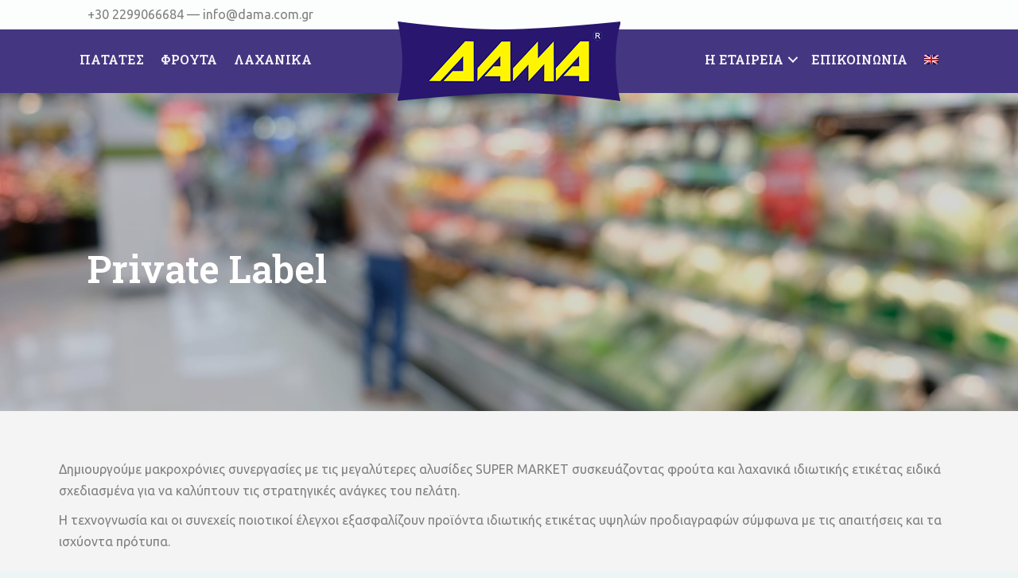

--- FILE ---
content_type: text/html; charset=UTF-8
request_url: https://www.dama.com.gr/private-label/
body_size: 57482
content:
<!DOCTYPE html>
<html lang="el">
<head>
<meta charset="UTF-8" />
<meta name='viewport' content='width=device-width, initial-scale=1.0' />
<meta http-equiv='X-UA-Compatible' content='IE=edge' />
<link rel="profile" href="https://gmpg.org/xfn/11" />
<title>Private Label &#8211; dama.com.gr</title>
<meta name='robots' content='max-image-preview:large' />
<link rel="alternate" hreflang="en" href="https://www.dama.com.gr/en/private-label/" />
<link rel="alternate" hreflang="el" href="https://www.dama.com.gr/private-label/" />
<link rel="alternate" hreflang="x-default" href="https://www.dama.com.gr/private-label/" />
<link rel='dns-prefetch' href='//fonts.googleapis.com' />
<link href='https://fonts.gstatic.com' crossorigin rel='preconnect' />
<link rel="alternate" type="application/rss+xml" title="Ροή RSS &raquo; dama.com.gr" href="https://www.dama.com.gr/feed/" />
<link rel="alternate" type="application/rss+xml" title="Ροή Σχολίων &raquo; dama.com.gr" href="https://www.dama.com.gr/comments/feed/" />
<link rel="alternate" title="oEmbed (JSON)" type="application/json+oembed" href="https://www.dama.com.gr/wp-json/oembed/1.0/embed?url=https%3A%2F%2Fwww.dama.com.gr%2Fprivate-label%2F" />
<link rel="alternate" title="oEmbed (XML)" type="text/xml+oembed" href="https://www.dama.com.gr/wp-json/oembed/1.0/embed?url=https%3A%2F%2Fwww.dama.com.gr%2Fprivate-label%2F&#038;format=xml" />
<link rel="preload" href="https://www.dama.com.gr/wp-content/plugins/bb-plugin/fonts/fontawesome/5.15.4/webfonts/fa-brands-400.woff2" as="font" type="font/woff2" crossorigin="anonymous">
<link rel="preload" href="https://www.dama.com.gr/wp-content/plugins/bb-plugin/fonts/fontawesome/5.15.4/webfonts/fa-solid-900.woff2" as="font" type="font/woff2" crossorigin="anonymous">
<link rel="preload" href="https://www.dama.com.gr/wp-content/plugins/bb-plugin/fonts/fontawesome/5.15.4/webfonts/fa-regular-400.woff2" as="font" type="font/woff2" crossorigin="anonymous">
<style id='wp-img-auto-sizes-contain-inline-css'>
img:is([sizes=auto i],[sizes^="auto," i]){contain-intrinsic-size:3000px 1500px}
/*# sourceURL=wp-img-auto-sizes-contain-inline-css */
</style>
<style id='wp-emoji-styles-inline-css'>

	img.wp-smiley, img.emoji {
		display: inline !important;
		border: none !important;
		box-shadow: none !important;
		height: 1em !important;
		width: 1em !important;
		margin: 0 0.07em !important;
		vertical-align: -0.1em !important;
		background: none !important;
		padding: 0 !important;
	}
/*# sourceURL=wp-emoji-styles-inline-css */
</style>
<link rel='stylesheet' id='wp-block-library-css' href='https://www.dama.com.gr/wp-includes/css/dist/block-library/style.min.css?ver=6.9' media='all' />
<style id='global-styles-inline-css'>
:root{--wp--preset--aspect-ratio--square: 1;--wp--preset--aspect-ratio--4-3: 4/3;--wp--preset--aspect-ratio--3-4: 3/4;--wp--preset--aspect-ratio--3-2: 3/2;--wp--preset--aspect-ratio--2-3: 2/3;--wp--preset--aspect-ratio--16-9: 16/9;--wp--preset--aspect-ratio--9-16: 9/16;--wp--preset--color--black: #000000;--wp--preset--color--cyan-bluish-gray: #abb8c3;--wp--preset--color--white: #ffffff;--wp--preset--color--pale-pink: #f78da7;--wp--preset--color--vivid-red: #cf2e2e;--wp--preset--color--luminous-vivid-orange: #ff6900;--wp--preset--color--luminous-vivid-amber: #fcb900;--wp--preset--color--light-green-cyan: #7bdcb5;--wp--preset--color--vivid-green-cyan: #00d084;--wp--preset--color--pale-cyan-blue: #8ed1fc;--wp--preset--color--vivid-cyan-blue: #0693e3;--wp--preset--color--vivid-purple: #9b51e0;--wp--preset--gradient--vivid-cyan-blue-to-vivid-purple: linear-gradient(135deg,rgb(6,147,227) 0%,rgb(155,81,224) 100%);--wp--preset--gradient--light-green-cyan-to-vivid-green-cyan: linear-gradient(135deg,rgb(122,220,180) 0%,rgb(0,208,130) 100%);--wp--preset--gradient--luminous-vivid-amber-to-luminous-vivid-orange: linear-gradient(135deg,rgb(252,185,0) 0%,rgb(255,105,0) 100%);--wp--preset--gradient--luminous-vivid-orange-to-vivid-red: linear-gradient(135deg,rgb(255,105,0) 0%,rgb(207,46,46) 100%);--wp--preset--gradient--very-light-gray-to-cyan-bluish-gray: linear-gradient(135deg,rgb(238,238,238) 0%,rgb(169,184,195) 100%);--wp--preset--gradient--cool-to-warm-spectrum: linear-gradient(135deg,rgb(74,234,220) 0%,rgb(151,120,209) 20%,rgb(207,42,186) 40%,rgb(238,44,130) 60%,rgb(251,105,98) 80%,rgb(254,248,76) 100%);--wp--preset--gradient--blush-light-purple: linear-gradient(135deg,rgb(255,206,236) 0%,rgb(152,150,240) 100%);--wp--preset--gradient--blush-bordeaux: linear-gradient(135deg,rgb(254,205,165) 0%,rgb(254,45,45) 50%,rgb(107,0,62) 100%);--wp--preset--gradient--luminous-dusk: linear-gradient(135deg,rgb(255,203,112) 0%,rgb(199,81,192) 50%,rgb(65,88,208) 100%);--wp--preset--gradient--pale-ocean: linear-gradient(135deg,rgb(255,245,203) 0%,rgb(182,227,212) 50%,rgb(51,167,181) 100%);--wp--preset--gradient--electric-grass: linear-gradient(135deg,rgb(202,248,128) 0%,rgb(113,206,126) 100%);--wp--preset--gradient--midnight: linear-gradient(135deg,rgb(2,3,129) 0%,rgb(40,116,252) 100%);--wp--preset--font-size--small: 13px;--wp--preset--font-size--medium: 20px;--wp--preset--font-size--large: 36px;--wp--preset--font-size--x-large: 42px;--wp--preset--spacing--20: 0.44rem;--wp--preset--spacing--30: 0.67rem;--wp--preset--spacing--40: 1rem;--wp--preset--spacing--50: 1.5rem;--wp--preset--spacing--60: 2.25rem;--wp--preset--spacing--70: 3.38rem;--wp--preset--spacing--80: 5.06rem;--wp--preset--shadow--natural: 6px 6px 9px rgba(0, 0, 0, 0.2);--wp--preset--shadow--deep: 12px 12px 50px rgba(0, 0, 0, 0.4);--wp--preset--shadow--sharp: 6px 6px 0px rgba(0, 0, 0, 0.2);--wp--preset--shadow--outlined: 6px 6px 0px -3px rgb(255, 255, 255), 6px 6px rgb(0, 0, 0);--wp--preset--shadow--crisp: 6px 6px 0px rgb(0, 0, 0);}:where(.is-layout-flex){gap: 0.5em;}:where(.is-layout-grid){gap: 0.5em;}body .is-layout-flex{display: flex;}.is-layout-flex{flex-wrap: wrap;align-items: center;}.is-layout-flex > :is(*, div){margin: 0;}body .is-layout-grid{display: grid;}.is-layout-grid > :is(*, div){margin: 0;}:where(.wp-block-columns.is-layout-flex){gap: 2em;}:where(.wp-block-columns.is-layout-grid){gap: 2em;}:where(.wp-block-post-template.is-layout-flex){gap: 1.25em;}:where(.wp-block-post-template.is-layout-grid){gap: 1.25em;}.has-black-color{color: var(--wp--preset--color--black) !important;}.has-cyan-bluish-gray-color{color: var(--wp--preset--color--cyan-bluish-gray) !important;}.has-white-color{color: var(--wp--preset--color--white) !important;}.has-pale-pink-color{color: var(--wp--preset--color--pale-pink) !important;}.has-vivid-red-color{color: var(--wp--preset--color--vivid-red) !important;}.has-luminous-vivid-orange-color{color: var(--wp--preset--color--luminous-vivid-orange) !important;}.has-luminous-vivid-amber-color{color: var(--wp--preset--color--luminous-vivid-amber) !important;}.has-light-green-cyan-color{color: var(--wp--preset--color--light-green-cyan) !important;}.has-vivid-green-cyan-color{color: var(--wp--preset--color--vivid-green-cyan) !important;}.has-pale-cyan-blue-color{color: var(--wp--preset--color--pale-cyan-blue) !important;}.has-vivid-cyan-blue-color{color: var(--wp--preset--color--vivid-cyan-blue) !important;}.has-vivid-purple-color{color: var(--wp--preset--color--vivid-purple) !important;}.has-black-background-color{background-color: var(--wp--preset--color--black) !important;}.has-cyan-bluish-gray-background-color{background-color: var(--wp--preset--color--cyan-bluish-gray) !important;}.has-white-background-color{background-color: var(--wp--preset--color--white) !important;}.has-pale-pink-background-color{background-color: var(--wp--preset--color--pale-pink) !important;}.has-vivid-red-background-color{background-color: var(--wp--preset--color--vivid-red) !important;}.has-luminous-vivid-orange-background-color{background-color: var(--wp--preset--color--luminous-vivid-orange) !important;}.has-luminous-vivid-amber-background-color{background-color: var(--wp--preset--color--luminous-vivid-amber) !important;}.has-light-green-cyan-background-color{background-color: var(--wp--preset--color--light-green-cyan) !important;}.has-vivid-green-cyan-background-color{background-color: var(--wp--preset--color--vivid-green-cyan) !important;}.has-pale-cyan-blue-background-color{background-color: var(--wp--preset--color--pale-cyan-blue) !important;}.has-vivid-cyan-blue-background-color{background-color: var(--wp--preset--color--vivid-cyan-blue) !important;}.has-vivid-purple-background-color{background-color: var(--wp--preset--color--vivid-purple) !important;}.has-black-border-color{border-color: var(--wp--preset--color--black) !important;}.has-cyan-bluish-gray-border-color{border-color: var(--wp--preset--color--cyan-bluish-gray) !important;}.has-white-border-color{border-color: var(--wp--preset--color--white) !important;}.has-pale-pink-border-color{border-color: var(--wp--preset--color--pale-pink) !important;}.has-vivid-red-border-color{border-color: var(--wp--preset--color--vivid-red) !important;}.has-luminous-vivid-orange-border-color{border-color: var(--wp--preset--color--luminous-vivid-orange) !important;}.has-luminous-vivid-amber-border-color{border-color: var(--wp--preset--color--luminous-vivid-amber) !important;}.has-light-green-cyan-border-color{border-color: var(--wp--preset--color--light-green-cyan) !important;}.has-vivid-green-cyan-border-color{border-color: var(--wp--preset--color--vivid-green-cyan) !important;}.has-pale-cyan-blue-border-color{border-color: var(--wp--preset--color--pale-cyan-blue) !important;}.has-vivid-cyan-blue-border-color{border-color: var(--wp--preset--color--vivid-cyan-blue) !important;}.has-vivid-purple-border-color{border-color: var(--wp--preset--color--vivid-purple) !important;}.has-vivid-cyan-blue-to-vivid-purple-gradient-background{background: var(--wp--preset--gradient--vivid-cyan-blue-to-vivid-purple) !important;}.has-light-green-cyan-to-vivid-green-cyan-gradient-background{background: var(--wp--preset--gradient--light-green-cyan-to-vivid-green-cyan) !important;}.has-luminous-vivid-amber-to-luminous-vivid-orange-gradient-background{background: var(--wp--preset--gradient--luminous-vivid-amber-to-luminous-vivid-orange) !important;}.has-luminous-vivid-orange-to-vivid-red-gradient-background{background: var(--wp--preset--gradient--luminous-vivid-orange-to-vivid-red) !important;}.has-very-light-gray-to-cyan-bluish-gray-gradient-background{background: var(--wp--preset--gradient--very-light-gray-to-cyan-bluish-gray) !important;}.has-cool-to-warm-spectrum-gradient-background{background: var(--wp--preset--gradient--cool-to-warm-spectrum) !important;}.has-blush-light-purple-gradient-background{background: var(--wp--preset--gradient--blush-light-purple) !important;}.has-blush-bordeaux-gradient-background{background: var(--wp--preset--gradient--blush-bordeaux) !important;}.has-luminous-dusk-gradient-background{background: var(--wp--preset--gradient--luminous-dusk) !important;}.has-pale-ocean-gradient-background{background: var(--wp--preset--gradient--pale-ocean) !important;}.has-electric-grass-gradient-background{background: var(--wp--preset--gradient--electric-grass) !important;}.has-midnight-gradient-background{background: var(--wp--preset--gradient--midnight) !important;}.has-small-font-size{font-size: var(--wp--preset--font-size--small) !important;}.has-medium-font-size{font-size: var(--wp--preset--font-size--medium) !important;}.has-large-font-size{font-size: var(--wp--preset--font-size--large) !important;}.has-x-large-font-size{font-size: var(--wp--preset--font-size--x-large) !important;}
/*# sourceURL=global-styles-inline-css */
</style>

<style id='classic-theme-styles-inline-css'>
/*! This file is auto-generated */
.wp-block-button__link{color:#fff;background-color:#32373c;border-radius:9999px;box-shadow:none;text-decoration:none;padding:calc(.667em + 2px) calc(1.333em + 2px);font-size:1.125em}.wp-block-file__button{background:#32373c;color:#fff;text-decoration:none}
/*# sourceURL=/wp-includes/css/classic-themes.min.css */
</style>
<link rel='stylesheet' id='fl-builder-layout-364-css' href='https://www.dama.com.gr/wp-content/uploads/bb-plugin/cache/364-layout.css?ver=b2ee86bd6e29749971a5d62affa39793' media='all' />
<link rel='stylesheet' id='rs-plugin-settings-css' href='https://www.dama.com.gr/wp-content/plugins/revslider/public/assets/css/rs6.css?ver=6.3.1' media='all' />
<style id='rs-plugin-settings-inline-css'>
#rs-demo-id {}
/*# sourceURL=rs-plugin-settings-inline-css */
</style>
<link rel='stylesheet' id='wpml-legacy-horizontal-list-0-css' href='//www.dama.com.gr/wp-content/plugins/sitepress-multilingual-cms/templates/language-switchers/legacy-list-horizontal/style.min.css?ver=1' media='all' />
<link rel='stylesheet' id='wpml-menu-item-0-css' href='//www.dama.com.gr/wp-content/plugins/sitepress-multilingual-cms/templates/language-switchers/menu-item/style.min.css?ver=1' media='all' />
<link rel='stylesheet' id='font-awesome-5-css' href='https://www.dama.com.gr/wp-content/plugins/bb-plugin/fonts/fontawesome/5.15.4/css/all.min.css?ver=2.5.1' media='all' />
<link rel='stylesheet' id='fl-builder-layout-bundle-b26d0e8b49b76ce16415156f9e74207d-css' href='https://www.dama.com.gr/wp-content/uploads/bb-plugin/cache/b26d0e8b49b76ce16415156f9e74207d-layout-bundle.css?ver=2.5.1-1.4.0.1' media='all' />
<link rel='stylesheet' id='jquery-magnificpopup-css' href='https://www.dama.com.gr/wp-content/plugins/bb-plugin/css/jquery.magnificpopup.min.css?ver=2.5.1' media='all' />
<link rel='stylesheet' id='base-css' href='https://www.dama.com.gr/wp-content/themes/bb-theme/css/base.min.css?ver=1.7.9' media='all' />
<link rel='stylesheet' id='fl-automator-skin-css' href='https://www.dama.com.gr/wp-content/uploads/bb-theme/skin-6356c5cfb9a43.css?ver=1.7.9' media='all' />
<link rel='stylesheet' id='fl-child-theme-css' href='https://www.dama.com.gr/wp-content/themes/bb-theme-child/style.css?ver=6.9' media='all' />
<link rel='stylesheet' id='pp-animate-css' href='https://www.dama.com.gr/wp-content/plugins/bbpowerpack/assets/css/animate.min.css?ver=3.5.1' media='all' />
<link rel='stylesheet' id='fl-builder-google-fonts-ebbcbfedd687504d1985c5ccb09cb9b9-css' href='//fonts.googleapis.com/css?family=Ubuntu%3A300%2C400%2C700%7CRoboto+Slab%3A600&#038;ver=6.9' media='all' />
<script src="https://www.dama.com.gr/wp-includes/js/jquery/jquery.min.js?ver=3.7.1" id="jquery-core-js"></script>
<script src="https://www.dama.com.gr/wp-includes/js/jquery/jquery-migrate.min.js?ver=3.4.1" id="jquery-migrate-js"></script>
<script id="wpml-cookie-js-extra">
var wpml_cookies = {"wp-wpml_current_language":{"value":"el","expires":1,"path":"/"}};
var wpml_cookies = {"wp-wpml_current_language":{"value":"el","expires":1,"path":"/"}};
//# sourceURL=wpml-cookie-js-extra
</script>
<script src="https://www.dama.com.gr/wp-content/plugins/sitepress-multilingual-cms/res/js/cookies/language-cookie.js?ver=4.5.12" id="wpml-cookie-js"></script>
<script src="https://www.dama.com.gr/wp-content/plugins/revslider/public/assets/js/rbtools.min.js?ver=6.3.1" id="tp-tools-js"></script>
<script src="https://www.dama.com.gr/wp-content/plugins/revslider/public/assets/js/rs6.min.js?ver=6.3.1" id="revmin-js"></script>
<script src="https://www.dama.com.gr/wp-includes/js/imagesloaded.min.js?ver=6.9" id="imagesloaded-js"></script>
<link rel="https://api.w.org/" href="https://www.dama.com.gr/wp-json/" /><link rel="alternate" title="JSON" type="application/json" href="https://www.dama.com.gr/wp-json/wp/v2/pages/364" /><link rel="EditURI" type="application/rsd+xml" title="RSD" href="https://www.dama.com.gr/xmlrpc.php?rsd" />
<meta name="generator" content="WordPress 6.9" />
<link rel="canonical" href="https://www.dama.com.gr/private-label/" />
<link rel='shortlink' href='https://www.dama.com.gr/?p=364' />
<meta name="generator" content="WPML ver:4.5.12 stt:1,13;" />
		<script>
			var bb_powerpack = {
				ajaxurl: 'https://www.dama.com.gr/wp-admin/admin-ajax.php'
			};
		</script>
		<meta name="generator" content="Powered by Slider Revolution 6.3.1 - responsive, Mobile-Friendly Slider Plugin for WordPress with comfortable drag and drop interface." />
<link rel="icon" href="https://www.dama.com.gr/wp-content/uploads/2022/10/cropped-icon-dama-32x32.jpg" sizes="32x32" />
<link rel="icon" href="https://www.dama.com.gr/wp-content/uploads/2022/10/cropped-icon-dama-192x192.jpg" sizes="192x192" />
<link rel="apple-touch-icon" href="https://www.dama.com.gr/wp-content/uploads/2022/10/cropped-icon-dama-180x180.jpg" />
<meta name="msapplication-TileImage" content="https://www.dama.com.gr/wp-content/uploads/2022/10/cropped-icon-dama-270x270.jpg" />
<script type="text/javascript">function setREVStartSize(e){
			//window.requestAnimationFrame(function() {				 
				window.RSIW = window.RSIW===undefined ? window.innerWidth : window.RSIW;	
				window.RSIH = window.RSIH===undefined ? window.innerHeight : window.RSIH;	
				try {								
					var pw = document.getElementById(e.c).parentNode.offsetWidth,
						newh;
					pw = pw===0 || isNaN(pw) ? window.RSIW : pw;
					e.tabw = e.tabw===undefined ? 0 : parseInt(e.tabw);
					e.thumbw = e.thumbw===undefined ? 0 : parseInt(e.thumbw);
					e.tabh = e.tabh===undefined ? 0 : parseInt(e.tabh);
					e.thumbh = e.thumbh===undefined ? 0 : parseInt(e.thumbh);
					e.tabhide = e.tabhide===undefined ? 0 : parseInt(e.tabhide);
					e.thumbhide = e.thumbhide===undefined ? 0 : parseInt(e.thumbhide);
					e.mh = e.mh===undefined || e.mh=="" || e.mh==="auto" ? 0 : parseInt(e.mh,0);		
					if(e.layout==="fullscreen" || e.l==="fullscreen") 						
						newh = Math.max(e.mh,window.RSIH);					
					else{					
						e.gw = Array.isArray(e.gw) ? e.gw : [e.gw];
						for (var i in e.rl) if (e.gw[i]===undefined || e.gw[i]===0) e.gw[i] = e.gw[i-1];					
						e.gh = e.el===undefined || e.el==="" || (Array.isArray(e.el) && e.el.length==0)? e.gh : e.el;
						e.gh = Array.isArray(e.gh) ? e.gh : [e.gh];
						for (var i in e.rl) if (e.gh[i]===undefined || e.gh[i]===0) e.gh[i] = e.gh[i-1];
											
						var nl = new Array(e.rl.length),
							ix = 0,						
							sl;					
						e.tabw = e.tabhide>=pw ? 0 : e.tabw;
						e.thumbw = e.thumbhide>=pw ? 0 : e.thumbw;
						e.tabh = e.tabhide>=pw ? 0 : e.tabh;
						e.thumbh = e.thumbhide>=pw ? 0 : e.thumbh;					
						for (var i in e.rl) nl[i] = e.rl[i]<window.RSIW ? 0 : e.rl[i];
						sl = nl[0];									
						for (var i in nl) if (sl>nl[i] && nl[i]>0) { sl = nl[i]; ix=i;}															
						var m = pw>(e.gw[ix]+e.tabw+e.thumbw) ? 1 : (pw-(e.tabw+e.thumbw)) / (e.gw[ix]);					
						newh =  (e.gh[ix] * m) + (e.tabh + e.thumbh);
					}				
					if(window.rs_init_css===undefined) window.rs_init_css = document.head.appendChild(document.createElement("style"));					
					document.getElementById(e.c).height = newh+"px";
					window.rs_init_css.innerHTML += "#"+e.c+"_wrapper { height: "+newh+"px }";				
				} catch(e){
					console.log("Failure at Presize of Slider:" + e)
				}					   
			//});
		  };</script>
</head>
<body class="wp-singular page-template-default page page-id-364 wp-theme-bb-theme wp-child-theme-bb-theme-child fl-builder fl-theme-builder-header fl-theme-builder-header-header fl-theme-builder-footer fl-theme-builder-footer-footer fl-framework-base fl-preset-default fl-full-width fl-search-active" itemscope="itemscope" itemtype="https://schema.org/WebPage">
<a aria-label="Skip to content" class="fl-screen-reader-text" href="#fl-main-content">Skip to content</a><div class="fl-page">
	<header class="fl-builder-content fl-builder-content-14 fl-builder-global-templates-locked" data-post-id="14" data-type="header" data-sticky="1" data-sticky-on="all" data-sticky-breakpoint="medium" data-shrink="1" data-overlay="0" data-overlay-bg="default" data-shrink-image-height="50px" itemscope="itemscope" itemtype="http://schema.org/WPHeader"><div class="fl-row fl-row-full-width fl-row-bg-color fl-node-5knuifdm8slc fl-visible-desktop-medium" data-node="5knuifdm8slc">
	<div class="fl-row-content-wrap">
						<div class="fl-row-content fl-row-fixed-width fl-node-content">
		
<div class="fl-col-group fl-node-n6kad9c7jt3e fl-col-group-equal-height fl-col-group-align-center" data-node="n6kad9c7jt3e">
			<div class="fl-col fl-node-a0tngkmlhfsr" data-node="a0tngkmlhfsr">
	<div class="fl-col-content fl-node-content">
	<div class="fl-module fl-module-html fl-node-8n7yj931o2bu" data-node="8n7yj931o2bu">
	<div class="fl-module-content fl-node-content">
		<div class="fl-html">
	+30 2299066684 — info@dama.com.gr</div>
	</div>
</div>
	</div>
</div>
	</div>
		</div>
	</div>
</div>
<div class="fl-row fl-row-full-width fl-row-bg-color fl-node-s1rw62cx9pv0" data-node="s1rw62cx9pv0">
	<div class="fl-row-content-wrap">
						<div class="fl-row-content fl-row-fixed-width fl-node-content">
		
<div class="fl-col-group fl-node-8s5xljrtd1q4 fl-col-group-custom-width" data-node="8s5xljrtd1q4">
			<div class="fl-col fl-node-8wenx96fhvjb fl-col-small fl-visible-desktop" data-node="8wenx96fhvjb">
	<div class="fl-col-content fl-node-content">
	<div class="fl-module fl-module-menu fl-node-rc37k9vlyu4o fl-visible-desktop" data-node="rc37k9vlyu4o">
	<div class="fl-module-content fl-node-content">
		<div class="fl-menu fl-menu-responsive-toggle-mobile">
	<button class="fl-menu-mobile-toggle hamburger" aria-label="Menu"><span class="svg-container"><svg version="1.1" class="hamburger-menu" xmlns="http://www.w3.org/2000/svg" xmlns:xlink="http://www.w3.org/1999/xlink" viewBox="0 0 512 512">
<rect class="fl-hamburger-menu-top" width="512" height="102"/>
<rect class="fl-hamburger-menu-middle" y="205" width="512" height="102"/>
<rect class="fl-hamburger-menu-bottom" y="410" width="512" height="102"/>
</svg>
</span></button>	<div class="fl-clear"></div>
	<nav aria-label="Menu" itemscope="itemscope" itemtype="https://schema.org/SiteNavigationElement"><ul id="menu-menu-main-left" class="menu fl-menu-horizontal fl-toggle-arrows"><li id="menu-item-16" class="menu-item menu-item-type-custom menu-item-object-custom"><a href="/πατάτες/">ΠΑΤΑΤΕΣ</a></li><li id="menu-item-17" class="menu-item menu-item-type-custom menu-item-object-custom"><a href="/φρούτα/">ΦΡΟΥΤΑ</a></li><li id="menu-item-18" class="menu-item menu-item-type-custom menu-item-object-custom"><a href="/λαχανικά/">ΛΑΧΑΝΙΚΑ</a></li></ul></nav></div>
	</div>
</div>
	</div>
</div>
			<div class="fl-col fl-node-qt6ejbkmfxd8 fl-col-small overlay" data-node="qt6ejbkmfxd8">
	<div class="fl-col-content fl-node-content">
	<div class="fl-module fl-module-photo fl-node-kmpxn9r43q5y" data-node="kmpxn9r43q5y">
	<div class="fl-module-content fl-node-content">
		<div class="fl-photo fl-photo-align-center" itemscope itemtype="https://schema.org/ImageObject">
	<div class="fl-photo-content fl-photo-img-png">
				<a href="/" target="_self" itemprop="url">
				<img loading="lazy" decoding="async" class="fl-photo-img wp-image-23 size-full" src="https://www.dama.com.gr/wp-content/uploads/2022/02/dama-logo1.png" alt="dama-logo1" itemprop="image" height="100" width="280" title="dama-logo1"  data-no-lazy="1" />
				</a>
					</div>
	</div>
	</div>
</div>
	</div>
</div>
			<div class="fl-col fl-node-y3l58xmf7jiw fl-col-small" data-node="y3l58xmf7jiw">
	<div class="fl-col-content fl-node-content">
	<div class="fl-module fl-module-menu fl-node-kc9ralj4e1um fl-visible-desktop" data-node="kc9ralj4e1um">
	<div class="fl-module-content fl-node-content">
		<div class="fl-menu fl-menu-responsive-toggle-mobile">
	<button class="fl-menu-mobile-toggle hamburger" aria-label="Menu"><span class="svg-container"><svg version="1.1" class="hamburger-menu" xmlns="http://www.w3.org/2000/svg" xmlns:xlink="http://www.w3.org/1999/xlink" viewBox="0 0 512 512">
<rect class="fl-hamburger-menu-top" width="512" height="102"/>
<rect class="fl-hamburger-menu-middle" y="205" width="512" height="102"/>
<rect class="fl-hamburger-menu-bottom" y="410" width="512" height="102"/>
</svg>
</span></button>	<div class="fl-clear"></div>
	<nav aria-label="Menu" itemscope="itemscope" itemtype="https://schema.org/SiteNavigationElement"><ul id="menu-main-menu-right" class="menu fl-menu-horizontal fl-toggle-arrows"><li id="menu-item-19" class="menu-item menu-item-type-custom menu-item-object-custom current-menu-ancestor current-menu-parent menu-item-has-children fl-has-submenu"><div class="fl-has-submenu-container"><a href="#">Η ΕΤΑΙΡΕΙΑ</a><span class="fl-menu-toggle"></span></div><ul class="sub-menu">	<li id="menu-item-68" class="menu-item menu-item-type-custom menu-item-object-custom"><a href="/poioi-eimaste/">ΠΟΙΟΙ ΕΙΜΑΣΤΕ</a></li>	<li id="menu-item-71" class="menu-item menu-item-type-custom menu-item-object-custom current-menu-item"><a href="/private-label/">PRIVATE LABEL</a></li>	<li id="menu-item-69" class="menu-item menu-item-type-custom menu-item-object-custom"><a href="/πιστοποιήσεις/">ΠΙΣΤΟΠΟΙΗΣΕΙΣ</a></li>	<li id="menu-item-72" class="menu-item menu-item-type-custom menu-item-object-custom"><a href="/παραγωγή/">ΠΑΡΑΓΩΓΗ</a></li>	<li id="menu-item-67" class="menu-item menu-item-type-custom menu-item-object-custom"><a href="/δίκτυο-διανομης/">ΔΙΚΤΥΟ ΔΙΑΝΟΜΗΣ</a></li></ul></li><li id="menu-item-20" class="menu-item menu-item-type-custom menu-item-object-custom"><a href="/επικοινωνία/">ΕΠΙΚΟΙΝΩΝΙΑ</a></li><li id="menu-item-wpml-ls-3-en" class="menu-item wpml-ls-slot-3 wpml-ls-item wpml-ls-item-en wpml-ls-menu-item wpml-ls-first-item wpml-ls-last-item menu-item-type-wpml_ls_menu_item menu-item-object-wpml_ls_menu_item"><a href="https://www.dama.com.gr/en/private-label/"><img decoding="async"
            class="wpml-ls-flag"
            src="https://www.dama.com.gr/wp-content/plugins/sitepress-multilingual-cms/res/flags/en.png"
            alt="Αγγλικά"
            
            
    /></a></li></ul></nav></div>
	</div>
</div>
<div class="fl-module fl-module-menu fl-node-oukx237mrdb6 fl-visible-medium-mobile" data-node="oukx237mrdb6">
	<div class="fl-module-content fl-node-content">
		<div class="fl-menu fl-menu-responsive-toggle-mobile">
	<button class="fl-menu-mobile-toggle hamburger" aria-label="Menu"><span class="svg-container"><svg version="1.1" class="hamburger-menu" xmlns="http://www.w3.org/2000/svg" xmlns:xlink="http://www.w3.org/1999/xlink" viewBox="0 0 512 512">
<rect class="fl-hamburger-menu-top" width="512" height="102"/>
<rect class="fl-hamburger-menu-middle" y="205" width="512" height="102"/>
<rect class="fl-hamburger-menu-bottom" y="410" width="512" height="102"/>
</svg>
</span></button>	<div class="fl-clear"></div>
	<nav aria-label="Menu" itemscope="itemscope" itemtype="https://schema.org/SiteNavigationElement"><ul id="menu-main-menu-small-devices" class="menu fl-menu-horizontal fl-toggle-arrows"><li id="menu-item-26" class="menu-item menu-item-type-custom menu-item-object-custom current-menu-ancestor current-menu-parent menu-item-has-children fl-has-submenu"><div class="fl-has-submenu-container"><a href="/poioi-eimaste/">Η ΕΤΑΙΡΕΙΑ</a><span class="fl-menu-toggle"></span></div><ul class="sub-menu">	<li id="menu-item-562" class="menu-item menu-item-type-post_type menu-item-object-page current-menu-item page_item page-item-364 current_page_item"><a href="https://www.dama.com.gr/private-label/">PRIVATE LABEL</a></li>	<li id="menu-item-564" class="menu-item menu-item-type-post_type menu-item-object-page"><a href="https://www.dama.com.gr/%cf%80%ce%b9%cf%83%cf%84%ce%bf%cf%80%ce%bf%ce%b9%ce%ae%cf%83%ce%b5%ce%b9%cf%82/">ΠΙΣΤΟΠΟΙΗΣΕΙΣ</a></li>	<li id="menu-item-565" class="menu-item menu-item-type-post_type menu-item-object-page"><a href="https://www.dama.com.gr/%cf%80%ce%b1%cf%81%ce%b1%ce%b3%cf%89%ce%b3%ce%ae/">ΠΑΡΑΓΩΓΗ</a></li>	<li id="menu-item-566" class="menu-item menu-item-type-post_type menu-item-object-page"><a href="https://www.dama.com.gr/%ce%b4%ce%af%ce%ba%cf%84%cf%85%ce%bf-%ce%b4%ce%b9%ce%b1%ce%bd%ce%bf%ce%bc%ce%b7%cf%82/">ΔΙΚΤΥΟ ΔΙΑΝΟΜΗΣ</a></li></ul></li><li id="menu-item-27" class="menu-item menu-item-type-custom menu-item-object-custom"><a href="/πατάτες/">ΠΑΤΑΤΕΣ</a></li><li id="menu-item-28" class="menu-item menu-item-type-custom menu-item-object-custom"><a href="/φρούτα/">ΦΡΟΥΤΑ</a></li><li id="menu-item-29" class="menu-item menu-item-type-custom menu-item-object-custom"><a href="/λαχανικά/">ΛΑΧΑΝΙΚΑ</a></li><li id="menu-item-30" class="menu-item menu-item-type-custom menu-item-object-custom"><a href="/επικοινωνία/">ΕΠΙΚΟΙΝΩΝΙΑ</a></li></ul></nav></div>
	</div>
</div>
	</div>
</div>
	</div>
		</div>
	</div>
</div>
</header>	<div id="fl-main-content" class="fl-page-content" itemprop="mainContentOfPage" role="main">

		
<div class="fl-content-full container">
	<div class="row">
		<div class="fl-content col-md-12">
			<article class="fl-post post-364 page type-page status-publish hentry" id="fl-post-364" itemscope="itemscope" itemtype="https://schema.org/CreativeWork">

			<div class="fl-post-content clearfix" itemprop="text">
		<div class="fl-builder-content fl-builder-content-364 fl-builder-content-primary fl-builder-global-templates-locked" data-post-id="364"><div class="fl-row fl-row-full-width fl-row-bg-photo fl-node-nkqv1ygd8x56 fl-row-custom-height fl-row-align-center fl-row-bg-overlay" data-node="nkqv1ygd8x56">
	<div class="fl-row-content-wrap">
						<div class="fl-row-content fl-row-fixed-width fl-node-content">
		
<div class="fl-col-group fl-node-eo98l7jfam1z" data-node="eo98l7jfam1z">
			<div class="fl-col fl-node-yiju7kvx2518" data-node="yiju7kvx2518">
	<div class="fl-col-content fl-node-content">
	<div class="fl-module fl-module-heading fl-node-3nrw4s51v9i7" data-node="3nrw4s51v9i7">
	<div class="fl-module-content fl-node-content">
		<h2 class="fl-heading">
		<span class="fl-heading-text"></span>
	</h2>
	</div>
</div>
<div class="fl-module fl-module-heading fl-node-lfi5zda1n0om" data-node="lfi5zda1n0om">
	<div class="fl-module-content fl-node-content">
		<h2 class="fl-heading">
		<span class="fl-heading-text">Private Label</span>
	</h2>
	</div>
</div>
	</div>
</div>
	</div>
		</div>
	</div>
</div>
<div class="fl-row fl-row-full-width fl-row-bg-color fl-node-sfwa53t0hm2o" data-node="sfwa53t0hm2o">
	<div class="fl-row-content-wrap">
						<div class="fl-row-content fl-row-fixed-width fl-node-content">
		
<div class="fl-col-group fl-node-ek8a9n472lit" data-node="ek8a9n472lit">
			<div class="fl-col fl-node-aeo42g7ilxtq" data-node="aeo42g7ilxtq">
	<div class="fl-col-content fl-node-content">
	<div class="fl-module fl-module-rich-text fl-node-fb8chz3y5gde" data-node="fb8chz3y5gde">
	<div class="fl-module-content fl-node-content">
		<div class="fl-rich-text">
	<p>Δημιουργούμε μακροχρόνιες συνεργασίες με τις μεγαλύτερες αλυσίδες SUPER MARKET συσκευάζοντας φρούτα και λαχανικά ιδιωτικής ετικέτας ειδικά σχεδιασμένα για να καλύπτουν τις στρατηγικές ανάγκες του πελάτη.</p>
<p>Η τεχνογνωσία και οι συνεχείς ποιοτικοί έλεγχοι εξασφαλίζουν προϊόντα ιδιωτικής ετικέτας υψηλών προδιαγραφών σύμφωνα με τις απαιτήσεις και τα ισχύοντα πρότυπα.</p>
</div>
	</div>
</div>
	</div>
</div>
	</div>
		</div>
	</div>
</div>
<div class="fl-row fl-row-full-width fl-row-bg-photo fl-node-eod7j4mfa81h fl-row-bg-overlay" data-node="eod7j4mfa81h">
	<div class="fl-row-content-wrap">
						<div class="fl-row-content fl-row-fixed-width fl-node-content">
		
<div class="fl-col-group fl-node-rcbd153fok0x" data-node="rcbd153fok0x">
			<div class="fl-col fl-node-z3eqcu85hosm fl-col-small" data-node="z3eqcu85hosm">
	<div class="fl-col-content fl-node-content">
	<div class="fl-module fl-module-heading fl-node-f3wsedyn468g" data-node="f3wsedyn468g">
	<div class="fl-module-content fl-node-content">
		<h3 class="fl-heading">
		<span class="fl-heading-text">Ποικιλία προϊόντων</span>
	</h3>
	</div>
</div>
<div class="fl-module fl-module-rich-text fl-node-i5gt7m2wouy6" data-node="i5gt7m2wouy6">
	<div class="fl-module-content fl-node-content">
		<div class="fl-rich-text">
	<p>Η ΔΑΜΑ διαθέτει μεγάλη ποικιλία φρούτων και λαχανικών καλύπτοντας τις ανάγκες της αγοράς με ολοένα και νέες ποικιλίες.</p>
</div>
	</div>
</div>
	</div>
</div>
			<div class="fl-col fl-node-dl948sktzc32 fl-col-small" data-node="dl948sktzc32">
	<div class="fl-col-content fl-node-content">
	<div class="fl-module fl-module-heading fl-node-way6kud95x0r" data-node="way6kud95x0r">
	<div class="fl-module-content fl-node-content">
		<h3 class="fl-heading">
		<span class="fl-heading-text">Στρατηγικός συνεργάτης</span>
	</h3>
	</div>
</div>
<div class="fl-module fl-module-rich-text fl-node-cdze97um6kal" data-node="cdze97um6kal">
	<div class="fl-module-content fl-node-content">
		<div class="fl-rich-text">
	<p>Βάζουμε τις βάσεις για μακροχρόνιες συνεργασίες, δημιουργώντας σχέσεις εμπιστοσύνης με τους μεγαλύτερους πελάτες και προμηθευτές στην Ελλάδα αλλά και παγκοσμίως.</p>
</div>
	</div>
</div>
	</div>
</div>
			<div class="fl-col fl-node-xl7v25t3bqwg fl-col-small" data-node="xl7v25t3bqwg">
	<div class="fl-col-content fl-node-content">
	<div class="fl-module fl-module-heading fl-node-l7ijg2zx9oyn" data-node="l7ijg2zx9oyn">
	<div class="fl-module-content fl-node-content">
		<h3 class="fl-heading">
		<span class="fl-heading-text">Εξασφάλιση Ποιότητας</span>
	</h3>
	</div>
</div>
<div class="fl-module fl-module-rich-text fl-node-6czjk5o0u1bl" data-node="6czjk5o0u1bl">
	<div class="fl-module-content fl-node-content">
		<div class="fl-rich-text">
	<p>Η τεχνογνωσία και οι συνεχείς ποιοτικοί έλεγχοι εξασφαλίζουν προϊόντα υψηλών προδιαγραφών με στόχο την ασφάλεια και την ικανοποίηση των πελατών.</p>
</div>
	</div>
</div>
	</div>
</div>
	</div>
		</div>
	</div>
</div>
<div class="fl-row fl-row-full-width fl-row-bg-none fl-node-3ywrb8pk07gm" data-node="3ywrb8pk07gm">
	<div class="fl-row-content-wrap">
						<div class="fl-row-content fl-row-fixed-width fl-node-content">
		
<div class="fl-col-group fl-node-d2vtlycgs81e" data-node="d2vtlycgs81e">
			<div class="fl-col fl-node-8rfq3uybk5wt fl-col-small" data-node="8rfq3uybk5wt">
	<div class="fl-col-content fl-node-content">
	<div class="fl-module fl-module-photo fl-node-dhfj0te8pxaz" data-node="dhfj0te8pxaz">
	<div class="fl-module-content fl-node-content">
		<div class="fl-photo fl-photo-align-left" itemscope itemtype="https://schema.org/ImageObject">
	<div class="fl-photo-content fl-photo-img-jpg">
				<img fetchpriority="high" decoding="async" class="fl-photo-img wp-image-518 size-full" src="https://www.dama.com.gr/wp-content/uploads/2022/03/poiotita-paragogis-min.jpg" alt="poiotita-paragogis-min" itemprop="image" height="433" width="650" title="poiotita-paragogis-min" srcset="https://www.dama.com.gr/wp-content/uploads/2022/03/poiotita-paragogis-min.jpg 650w, https://www.dama.com.gr/wp-content/uploads/2022/03/poiotita-paragogis-min-300x200.jpg 300w" sizes="(max-width: 650px) 100vw, 650px" />
					</div>
	</div>
	</div>
</div>
	</div>
</div>
			<div class="fl-col fl-node-d51gk3fvu4e6 fl-col-small" data-node="d51gk3fvu4e6">
	<div class="fl-col-content fl-node-content">
	<div class="fl-module fl-module-heading fl-node-1ec6sn28haqw" data-node="1ec6sn28haqw">
	<div class="fl-module-content fl-node-content">
		<h3 class="fl-heading">
		<span class="fl-heading-text">Ποιότητα Παραγωγής</span>
	</h3>
	</div>
</div>
<div class="fl-module fl-module-rich-text fl-node-p85vwyglftrj" data-node="p85vwyglftrj">
	<div class="fl-module-content fl-node-content">
		<div class="fl-rich-text">
	<p>Για την ΔΑΜΑ η προσέγγιση της ποιότητας είναι μία συνεχής, μόνιμη και αυστηρά καθορισμένη διαδικασία που εξασφαλίζει τις εγγυήσεις για τη συνεπή παρουσία της Εταιρείας στον χώρο των δραστηριοτήτων της.</p>
</div>
	</div>
</div>
	</div>
</div>
	</div>
		</div>
	</div>
</div>
<div class="fl-row fl-row-full-width fl-row-bg-none fl-node-k8bh4xcyfu79" data-node="k8bh4xcyfu79">
	<div class="fl-row-content-wrap">
						<div class="fl-row-content fl-row-fixed-width fl-node-content">
		
<div class="fl-col-group fl-node-95jkhxw4aptb" data-node="95jkhxw4aptb">
			<div class="fl-col fl-node-vz4l1dwqakxo fl-col-small" data-node="vz4l1dwqakxo">
	<div class="fl-col-content fl-node-content">
	<div class="fl-module fl-module-heading fl-node-rqxzamwu0vc9" data-node="rqxzamwu0vc9">
	<div class="fl-module-content fl-node-content">
		<h3 class="fl-heading">
		<span class="fl-heading-text">Πιστοποιημένη Παραγωγή</span>
	</h3>
	</div>
</div>
<div class="fl-module fl-module-rich-text fl-node-nhigjl4q8zme" data-node="nhigjl4q8zme">
	<div class="fl-module-content fl-node-content">
		<div class="fl-rich-text">
	<p>Η επιχείρηση εφαρμόζει τεκμηριωμένη διαδικασία εσωτερικών επιθεωρήσεων και ελέγχων για όλες επιτελούμενες διεργασίες συστήματος διαχωρισμού και ιχνηλασιμότητας των πιστοποιημένων προϊόντων σε όλο το μήκος της εφοδιαστικής αλυσίδας, καλύπτοντας ολόκληρο το φάσμα από το αγροτεμάχιο έως το τελικό ράφι. </p>
</div>
	</div>
</div>
	</div>
</div>
			<div class="fl-col fl-node-zx81ct5ivqu4 fl-col-small" data-node="zx81ct5ivqu4">
	<div class="fl-col-content fl-node-content">
	<div class="fl-module fl-module-photo fl-node-9qelhwtd20pr" data-node="9qelhwtd20pr">
	<div class="fl-module-content fl-node-content">
		<div class="fl-photo fl-photo-align-center" itemscope itemtype="https://schema.org/ImageObject">
	<div class="fl-photo-content fl-photo-img-jpg">
				<img decoding="async" class="fl-photo-img wp-image-516 size-full" src="https://www.dama.com.gr/wp-content/uploads/2022/03/pistopoiimeni-paragogi-min.jpg" alt="pistopoiimeni-paragogi-min" itemprop="image" height="433" width="650" title="pistopoiimeni-paragogi-min" srcset="https://www.dama.com.gr/wp-content/uploads/2022/03/pistopoiimeni-paragogi-min.jpg 650w, https://www.dama.com.gr/wp-content/uploads/2022/03/pistopoiimeni-paragogi-min-300x200.jpg 300w" sizes="(max-width: 650px) 100vw, 650px" />
					</div>
	</div>
	</div>
</div>
	</div>
</div>
	</div>
		</div>
	</div>
</div>
</div>	</div><!-- .fl-post-content -->
	
</article>

<!-- .fl-post -->
		</div>
	</div>
</div>


	</div><!-- .fl-page-content -->
	<footer class="fl-builder-content fl-builder-content-80 fl-builder-global-templates-locked" data-post-id="80" data-type="footer" itemscope="itemscope" itemtype="http://schema.org/WPFooter"><div class="fl-row fl-row-full-width fl-row-bg-parallax fl-node-r39647nz1qdt fl-row-bg-overlay" data-node="r39647nz1qdt" data-parallax-speed="2" data-parallax-image="https://www.dama.com.gr/wp-content/uploads/2022/02/Dama-BG-CTA-min.jpg">
	<div class="fl-row-content-wrap">
						<div class="fl-row-content fl-row-fixed-width fl-node-content">
		
<div class="fl-col-group fl-node-2vypzh3e8cbx" data-node="2vypzh3e8cbx">
			<div class="fl-col fl-node-f62tnrpg49x8" data-node="f62tnrpg49x8">
	<div class="fl-col-content fl-node-content">
	<div class="fl-module fl-module-cta fl-node-fpb4q1n78xs3" data-node="fpb4q1n78xs3">
	<div class="fl-module-content fl-node-content">
		<div class="fl-cta-wrap fl-cta-inline">
	<div class="fl-cta-text">
		<h3 class="fl-cta-title">Συνεργαστείτε μαζί μας.</h3>
		<div class="fl-cta-text-content"><p>Επικοινωνήστε μαζί μας για οποιαδήποτε πληροφορία χρειάζεστε μέσω της φόρμας επικοινωνίας.</p>
</div>
	</div>
	<div class="fl-cta-button">
		<div class="fl-button-wrap fl-button-width-full">
			<a href="/%ce%b5%cf%80%ce%b9%ce%ba%ce%bf%ce%b9%ce%bd%cf%89%ce%bd%ce%af%ce%b1/" target="_self" class="fl-button" role="button">
							<span class="fl-button-text">ΕΠΙΚΟΙΝΩΝΗΣΤΕ ΤΩΡΑ</span>
					</a>
</div>
	</div>
</div>
	</div>
</div>
	</div>
</div>
	</div>
		</div>
	</div>
</div>
<div class="fl-row fl-row-full-width fl-row-bg-none fl-node-5vnu2ka9g0o3" data-node="5vnu2ka9g0o3">
	<div class="fl-row-content-wrap">
						<div class="fl-row-content fl-row-fixed-width fl-node-content">
		
<div class="fl-col-group fl-node-ivzm0s2fa7qr" data-node="ivzm0s2fa7qr">
			<div class="fl-col fl-node-enso6q70gfa9 fl-col-has-cols" data-node="enso6q70gfa9">
	<div class="fl-col-content fl-node-content">
	<div class="fl-module fl-module-heading fl-node-60rwtda94xvm" data-node="60rwtda94xvm">
	<div class="fl-module-content fl-node-content">
		<h2 class="fl-heading">
		<span class="fl-heading-text">ΤΑ ΠΡΟΪΟΝΤΑ ΜΑΣ</span>
	</h2>
	</div>
</div>

<div class="fl-col-group fl-node-t18y7va9c64u fl-col-group-nested fl-col-group-equal-height fl-col-group-align-center" data-node="t18y7va9c64u">
			<div class="fl-col fl-node-c1s8jgditzoe fl-col-small" data-node="c1s8jgditzoe">
	<div class="fl-col-content fl-node-content">
	<div class="fl-module fl-module-callout fl-node-kj93w2flsxn6" data-node="kj93w2flsxn6">
	<div class="fl-module-content fl-node-content">
		<div class="fl-callout fl-callout-center fl-callout-has-photo fl-callout-photo-below-title">
		<div class="fl-callout-content">
		<h3 class="fl-callout-title"><a href="/πατάτες/" target="_self"  class="fl-callout-title-link fl-callout-title-text"><span>ΠΑΤΑΤΕΣ</span></a></h3><div class="fl-callout-photo"><div class="fl-photo fl-photo-crop-circle fl-photo-align-" itemscope itemtype="https://schema.org/ImageObject">
	<div class="fl-photo-content fl-photo-img-png">
				<a href="/πατάτες/" target="_self" itemprop="url">
				<img loading="lazy" decoding="async" class="fl-photo-img wp-image-619 size-full" src="https://www.dama.com.gr/wp-content/uploads/bb-plugin/cache/patates-footer-circle.png" alt="patates-footer" itemprop="image" height="300" width="300" title="patates-footer"  />
				</a>
					</div>
	</div>
</div>		<div class="fl-callout-text-wrap">
			<div class="fl-callout-text"></div>		</div>
	</div>
	</div>
	</div>
</div>
	</div>
</div>
			<div class="fl-col fl-node-1dkyxhw30to5 fl-col-small" data-node="1dkyxhw30to5">
	<div class="fl-col-content fl-node-content">
	<div class="fl-module fl-module-callout fl-node-enk7o8qamlc0" data-node="enk7o8qamlc0">
	<div class="fl-module-content fl-node-content">
		<div class="fl-callout fl-callout-center fl-callout-has-photo fl-callout-photo-below-title">
		<div class="fl-callout-content">
		<h3 class="fl-callout-title"><a href="/λαχανικά/" target="_self"  class="fl-callout-title-link fl-callout-title-text"><span>ΛΑΧΑΝΙΚΑ</span></a></h3><div class="fl-callout-photo"><div class="fl-photo fl-photo-crop-circle fl-photo-align-" itemscope itemtype="https://schema.org/ImageObject">
	<div class="fl-photo-content fl-photo-img-jpg">
				<a href="/λαχανικά/" target="_self" itemprop="url">
				<img loading="lazy" decoding="async" class="fl-photo-img wp-image-252 size-full" src="https://www.dama.com.gr/wp-content/uploads/bb-plugin/cache/vegetables-products-min-circle.jpg" alt="vegetables-products-min" itemprop="image" height="300" width="300" title="vegetables-products-min"  />
				</a>
					</div>
	</div>
</div>		<div class="fl-callout-text-wrap">
			<div class="fl-callout-text"></div>		</div>
	</div>
	</div>
	</div>
</div>
	</div>
</div>
			<div class="fl-col fl-node-lxiug2cs83at fl-col-small" data-node="lxiug2cs83at">
	<div class="fl-col-content fl-node-content">
	<div class="fl-module fl-module-callout fl-node-0k9vm2cab6ns" data-node="0k9vm2cab6ns">
	<div class="fl-module-content fl-node-content">
		<div class="fl-callout fl-callout-center fl-callout-has-photo fl-callout-photo-below-title">
		<div class="fl-callout-content">
		<h3 class="fl-callout-title"><a href="/φρούτα/" target="_self"  class="fl-callout-title-link fl-callout-title-text"><span>ΦΡΟΥΤΑ</span></a></h3><div class="fl-callout-photo"><div class="fl-photo fl-photo-crop-circle fl-photo-align-" itemscope itemtype="https://schema.org/ImageObject">
	<div class="fl-photo-content fl-photo-img-jpg">
				<a href="/φρούτα/" target="_self" itemprop="url">
				<img loading="lazy" decoding="async" class="fl-photo-img wp-image-253 size-full" src="https://www.dama.com.gr/wp-content/uploads/bb-plugin/cache/fruits-products-min-circle.jpg" alt="fruits-products-min" itemprop="image" height="300" width="300" title="fruits-products-min"  />
				</a>
					</div>
	</div>
</div>		<div class="fl-callout-text-wrap">
			<div class="fl-callout-text"></div>		</div>
	</div>
	</div>
	</div>
</div>
	</div>
</div>
	</div>
	</div>
</div>
	</div>
		</div>
	</div>
</div>
<div class="fl-row fl-row-full-width fl-row-bg-photo fl-node-9h2gyfurctwj" data-node="9h2gyfurctwj">
	<div class="fl-row-content-wrap">
						<div class="fl-row-content fl-row-fixed-width fl-node-content">
		
<div class="fl-col-group fl-node-hfaw48zqk6cb fl-col-group-custom-width" data-node="hfaw48zqk6cb">
			<div class="fl-col fl-node-nu1edvif7oms fl-col-small" data-node="nu1edvif7oms">
	<div class="fl-col-content fl-node-content">
	<div class="fl-module fl-module-photo fl-node-kmproulhgwc8" data-node="kmproulhgwc8">
	<div class="fl-module-content fl-node-content">
		<div class="fl-photo fl-photo-align-left" itemscope itemtype="https://schema.org/ImageObject">
	<div class="fl-photo-content fl-photo-img-png">
				<img loading="lazy" decoding="async" class="fl-photo-img wp-image-98 size-full" src="https://www.dama.com.gr/wp-content/uploads/2022/02/dama-logo-footer.png" alt="dama-logo-footer" itemprop="image" height="80" width="240" title="dama-logo-footer"  />
					</div>
	</div>
	</div>
</div>
<div class="fl-module fl-module-rich-text fl-node-rw5yei71ja2v" data-node="rw5yei71ja2v">
	<div class="fl-module-content fl-node-content">
		<div class="fl-rich-text">
	<p>ΒΙΟ.ΠΑ ΚΕΡΑΤΕΑΣ<br />
ΟΤ 07Ν, Κερατέα<br />
Βιομηχανικό Πάρκο<br />
ΤΚ 19001, ΑΤΤΙΚΗ</p>
<p><strong>Τηλ.: +30 2299066684<br />
Fax : +30 2299066686<br />
<a href="mailto:info@dama.com.gr">info@dama.com.gr</a><br />
</strong></p>
</div>
	</div>
</div>
	</div>
</div>
			<div class="fl-col fl-node-sfpmydckeibu fl-col-small" data-node="sfpmydckeibu">
	<div class="fl-col-content fl-node-content">
	<div class="fl-module fl-module-heading fl-node-zo26bntiamjx" data-node="zo26bntiamjx">
	<div class="fl-module-content fl-node-content">
		<h4 class="fl-heading">
		<span class="fl-heading-text">Γνωρίστε μας</span>
	</h4>
	</div>
</div>
<div class="fl-module fl-module-menu fl-node-sdb17t5era6w" data-node="sdb17t5era6w">
	<div class="fl-module-content fl-node-content">
		<div class="fl-menu">
		<div class="fl-clear"></div>
	<nav aria-label="Menu" itemscope="itemscope" itemtype="https://schema.org/SiteNavigationElement"><ul id="menu-footer-company-menu" class="menu fl-menu-vertical fl-toggle-none"><li id="menu-item-102" class="menu-item menu-item-type-custom menu-item-object-custom"><a href="/poioi-eimaste/">ΠΟΙΟΙ ΕΙΜΑΣΤΕ</a></li><li id="menu-item-103" class="menu-item menu-item-type-custom menu-item-object-custom current-menu-item"><a href="/private-label/">PRIVATE LABEL</a></li><li id="menu-item-105" class="menu-item menu-item-type-custom menu-item-object-custom"><a href="/πιστοποιήσεις/">ΠΙΣΤΟΠΟΙΗΣΕΙΣ</a></li><li id="menu-item-108" class="menu-item menu-item-type-custom menu-item-object-custom"><a href="/παραγωγή/">ΠΑΡΑΓΩΓΗ</a></li><li id="menu-item-109" class="menu-item menu-item-type-custom menu-item-object-custom"><a href="/δίκτυο-διανομης/">ΔΙΚΤΥΟ ΔΙΑΝΟΜΗΣ</a></li><li id="menu-item-111" class="menu-item menu-item-type-custom menu-item-object-custom"><a href="/επικοινωνία/">ΕΠΙΚΟΙΝΩΝΙΑ</a></li></ul></nav></div>
	</div>
</div>
	</div>
</div>
			<div class="fl-col fl-node-feltmzhxgi3p fl-col-small" data-node="feltmzhxgi3p">
	<div class="fl-col-content fl-node-content">
	<div class="fl-module fl-module-heading fl-node-496bqnfk3ae8" data-node="496bqnfk3ae8">
	<div class="fl-module-content fl-node-content">
		<h4 class="fl-heading">
		<span class="fl-heading-text">Φόρμα Επικοινωνίας</span>
	</h4>
	</div>
</div>
<div class="fl-module fl-module-contact-form fl-node-lzsb43pfk6r0" data-node="lzsb43pfk6r0">
	<div class="fl-module-content fl-node-content">
		<form class="fl-contact-form" >	<input type="hidden" name="fl-layout-id" value="364" />
		<div class="fl-input-group fl-name">
		<label for="fl-name "  class="fl-contact-form-label-hidden">Your name</label>
		<span class="fl-contact-error" id="name-error">Please enter your name.</span>
		<input type="text" id="fl-name" name="fl-name" aria-describedby="name-error" value="" placeholder="Your name" />
	</div>
				<div class="fl-input-group fl-email">
		<label for="fl-email"  class="fl-contact-form-label-hidden">Your email</label>
		<span class="fl-contact-error" id="email-error">Please enter a valid email.</span>
		<input type="email" id="fl-email" aria-describedby="email-error" name="fl-email" value="" placeholder="Your email" />
	</div>
			<div class="fl-input-group fl-message">
		<label for="fl-message"  class="fl-contact-form-label-hidden">Your message</label>
		<span class="fl-contact-error" id="message-error">Please enter a message.</span>
		<textarea id="fl-message" name="fl-message" aria-describedby="message-error" placeholder="Your message"></textarea>
	</div>
	
		<div class="fl-button-wrap fl-button-width-full fl-button-left">
			<a href="#" target="_self" class="fl-button" role="button">
							<span class="fl-button-text">Send</span>
					</a>
</div>
			<span class="fl-success-none" style="display:none;">Message Sent!</span>
	
	<span class="fl-send-error" style="display:none;">Message failed. Please try again.</span>
</form>
	</div>
</div>
	</div>
</div>
	</div>

<div class="fl-col-group fl-node-uetxjyw957ol fl-col-group-equal-height fl-col-group-align-center fl-col-group-responsive-reversed" data-node="uetxjyw957ol">
			<div class="fl-col fl-node-yz39ekh8poq5 fl-col-small" data-node="yz39ekh8poq5">
	<div class="fl-col-content fl-node-content">
	<div class="fl-module fl-module-rich-text fl-node-5pty1ixcmal4" data-node="5pty1ixcmal4">
	<div class="fl-module-content fl-node-content">
		<div class="fl-rich-text">
	<p>©2022 Dama Sa, All rights reserved.</p>
</div>
	</div>
</div>
	</div>
</div>
			<div class="fl-col fl-node-8aywg3149mpn fl-col-small" data-node="8aywg3149mpn">
	<div class="fl-col-content fl-node-content">
	<div class="fl-module fl-module-menu fl-node-6jp4vqdxmzn1" data-node="6jp4vqdxmzn1">
	<div class="fl-module-content fl-node-content">
		<div class="fl-menu">
		<div class="fl-clear"></div>
	<nav aria-label="Menu" itemscope="itemscope" itemtype="https://schema.org/SiteNavigationElement"><ul id="menu-cookies-menu" class="menu fl-menu-horizontal fl-toggle-none"><li id="menu-item-578" class="menu-item menu-item-type-post_type menu-item-object-page"><a href="https://www.dama.com.gr/cookies/">Cookies</a></li><li id="menu-item-579" class="menu-item menu-item-type-post_type menu-item-object-page"><a href="https://www.dama.com.gr/%cf%80%cf%81%ce%bf%cf%83%cf%89%cf%80%ce%b9%ce%ba%ce%ac-%ce%b4%ce%b5%ce%b4%ce%bf%ce%bc%ce%ad%ce%bd%ce%b1/">Προσωπικά δεδομένα</a></li><li id="menu-item-580" class="menu-item menu-item-type-post_type menu-item-object-page"><a href="https://www.dama.com.gr/%cf%8c%cf%81%ce%bf%ce%b9-%cf%87%cf%81%ce%ae%cf%83%ce%b7%cf%82/">Όροι χρήσης</a></li></ul></nav></div>
	</div>
</div>
	</div>
</div>
	</div>
		</div>
	</div>
</div>
</footer>	</div><!-- .fl-page -->
<script type="speculationrules">
{"prefetch":[{"source":"document","where":{"and":[{"href_matches":"/*"},{"not":{"href_matches":["/wp-*.php","/wp-admin/*","/wp-content/uploads/*","/wp-content/*","/wp-content/plugins/*","/wp-content/themes/bb-theme-child/*","/wp-content/themes/bb-theme/*","/*\\?(.+)"]}},{"not":{"selector_matches":"a[rel~=\"nofollow\"]"}},{"not":{"selector_matches":".no-prefetch, .no-prefetch a"}}]},"eagerness":"conservative"}]}
</script>
<script src="https://www.dama.com.gr/wp-content/uploads/bb-plugin/cache/364-layout.js?ver=f03b779abc797a85407d3aeecb266f27" id="fl-builder-layout-364-js"></script>
<script src="https://www.dama.com.gr/wp-content/plugins/bb-plugin/js/jquery.ba-throttle-debounce.min.js?ver=2.5.1" id="jquery-throttle-js"></script>
<script src="https://www.dama.com.gr/wp-content/uploads/bb-plugin/cache/99f6f980b49ff9ec074fc689c13ecd48-layout-bundle.js?ver=2.5.1-1.4.0.1" id="fl-builder-layout-bundle-99f6f980b49ff9ec074fc689c13ecd48-js"></script>
<script src="https://www.dama.com.gr/wp-content/plugins/bb-plugin/js/jquery.magnificpopup.min.js?ver=2.5.1" id="jquery-magnificpopup-js"></script>
<script id="fl-automator-js-extra">
var themeopts = {"medium_breakpoint":"992","mobile_breakpoint":"768"};
//# sourceURL=fl-automator-js-extra
</script>
<script src="https://www.dama.com.gr/wp-content/themes/bb-theme/js/theme.min.js?ver=1.7.9" id="fl-automator-js"></script>
<script id="wp-emoji-settings" type="application/json">
{"baseUrl":"https://s.w.org/images/core/emoji/17.0.2/72x72/","ext":".png","svgUrl":"https://s.w.org/images/core/emoji/17.0.2/svg/","svgExt":".svg","source":{"concatemoji":"https://www.dama.com.gr/wp-includes/js/wp-emoji-release.min.js?ver=6.9"}}
</script>
<script type="module">
/*! This file is auto-generated */
const a=JSON.parse(document.getElementById("wp-emoji-settings").textContent),o=(window._wpemojiSettings=a,"wpEmojiSettingsSupports"),s=["flag","emoji"];function i(e){try{var t={supportTests:e,timestamp:(new Date).valueOf()};sessionStorage.setItem(o,JSON.stringify(t))}catch(e){}}function c(e,t,n){e.clearRect(0,0,e.canvas.width,e.canvas.height),e.fillText(t,0,0);t=new Uint32Array(e.getImageData(0,0,e.canvas.width,e.canvas.height).data);e.clearRect(0,0,e.canvas.width,e.canvas.height),e.fillText(n,0,0);const a=new Uint32Array(e.getImageData(0,0,e.canvas.width,e.canvas.height).data);return t.every((e,t)=>e===a[t])}function p(e,t){e.clearRect(0,0,e.canvas.width,e.canvas.height),e.fillText(t,0,0);var n=e.getImageData(16,16,1,1);for(let e=0;e<n.data.length;e++)if(0!==n.data[e])return!1;return!0}function u(e,t,n,a){switch(t){case"flag":return n(e,"\ud83c\udff3\ufe0f\u200d\u26a7\ufe0f","\ud83c\udff3\ufe0f\u200b\u26a7\ufe0f")?!1:!n(e,"\ud83c\udde8\ud83c\uddf6","\ud83c\udde8\u200b\ud83c\uddf6")&&!n(e,"\ud83c\udff4\udb40\udc67\udb40\udc62\udb40\udc65\udb40\udc6e\udb40\udc67\udb40\udc7f","\ud83c\udff4\u200b\udb40\udc67\u200b\udb40\udc62\u200b\udb40\udc65\u200b\udb40\udc6e\u200b\udb40\udc67\u200b\udb40\udc7f");case"emoji":return!a(e,"\ud83e\u1fac8")}return!1}function f(e,t,n,a){let r;const o=(r="undefined"!=typeof WorkerGlobalScope&&self instanceof WorkerGlobalScope?new OffscreenCanvas(300,150):document.createElement("canvas")).getContext("2d",{willReadFrequently:!0}),s=(o.textBaseline="top",o.font="600 32px Arial",{});return e.forEach(e=>{s[e]=t(o,e,n,a)}),s}function r(e){var t=document.createElement("script");t.src=e,t.defer=!0,document.head.appendChild(t)}a.supports={everything:!0,everythingExceptFlag:!0},new Promise(t=>{let n=function(){try{var e=JSON.parse(sessionStorage.getItem(o));if("object"==typeof e&&"number"==typeof e.timestamp&&(new Date).valueOf()<e.timestamp+604800&&"object"==typeof e.supportTests)return e.supportTests}catch(e){}return null}();if(!n){if("undefined"!=typeof Worker&&"undefined"!=typeof OffscreenCanvas&&"undefined"!=typeof URL&&URL.createObjectURL&&"undefined"!=typeof Blob)try{var e="postMessage("+f.toString()+"("+[JSON.stringify(s),u.toString(),c.toString(),p.toString()].join(",")+"));",a=new Blob([e],{type:"text/javascript"});const r=new Worker(URL.createObjectURL(a),{name:"wpTestEmojiSupports"});return void(r.onmessage=e=>{i(n=e.data),r.terminate(),t(n)})}catch(e){}i(n=f(s,u,c,p))}t(n)}).then(e=>{for(const n in e)a.supports[n]=e[n],a.supports.everything=a.supports.everything&&a.supports[n],"flag"!==n&&(a.supports.everythingExceptFlag=a.supports.everythingExceptFlag&&a.supports[n]);var t;a.supports.everythingExceptFlag=a.supports.everythingExceptFlag&&!a.supports.flag,a.supports.everything||((t=a.source||{}).concatemoji?r(t.concatemoji):t.wpemoji&&t.twemoji&&(r(t.twemoji),r(t.wpemoji)))});
//# sourceURL=https://www.dama.com.gr/wp-includes/js/wp-emoji-loader.min.js
</script>
</body>
</html>

<!-- Page supported by LiteSpeed Cache 5.2.1 on 2026-01-21 16:38:18 -->

--- FILE ---
content_type: text/css
request_url: https://www.dama.com.gr/wp-content/uploads/bb-plugin/cache/b26d0e8b49b76ce16415156f9e74207d-layout-bundle.css?ver=2.5.1-1.4.0.1
body_size: 68617
content:
.fl-node-5knuifdm8slc > .fl-row-content-wrap {background-color: rgba(255,255,255,0.85);border-top-width: 1px;border-right-width: 0px;border-bottom-width: 1px;border-left-width: 0px;} .fl-node-5knuifdm8slc > .fl-row-content-wrap {padding-top:5px;padding-bottom:5px;}.fl-node-s1rw62cx9pv0 > .fl-row-content-wrap {background-color: rgba(41,22,111,0.85);border-top-width: 1px;border-right-width: 0px;border-bottom-width: 1px;border-left-width: 0px;} .fl-node-s1rw62cx9pv0 > .fl-row-content-wrap {margin-bottom:0px;} .fl-node-s1rw62cx9pv0 > .fl-row-content-wrap {padding-top:0px;padding-right:0px;padding-bottom:0px;padding-left:0px;}.fl-node-a0tngkmlhfsr {width: 100%;}.fl-node-a0tngkmlhfsr > .fl-col-content {border-top-width: 1px;border-right-width: 1px;border-bottom-width: 1px;border-left-width: 1px;}.fl-node-8wenx96fhvjb {width: 33.333%;}@media(max-width: 992px) {.fl-builder-content .fl-node-8wenx96fhvjb {width: 0% !important;max-width: none;-webkit-box-flex: 0 1 auto;-moz-box-flex: 0 1 auto;-webkit-flex: 0 1 auto;-ms-flex: 0 1 auto;flex: 0 1 auto;}}@media(max-width: 768px) {.fl-builder-content .fl-node-8wenx96fhvjb {width: 0% !important;max-width: none;clear: none;float: left;}}.fl-node-qt6ejbkmfxd8 {width: 33.334%;}.fl-node-qt6ejbkmfxd8 > .fl-col-content {border-top-width: 1px;border-right-width: 1px;border-bottom-width: 1px;border-left-width: 1px;}@media(max-width: 992px) {.fl-builder-content .fl-node-qt6ejbkmfxd8 {width: 100% !important;max-width: none;-webkit-box-flex: 0 1 auto;-moz-box-flex: 0 1 auto;-webkit-flex: 0 1 auto;-ms-flex: 0 1 auto;flex: 0 1 auto;}}@media(max-width: 768px) {.fl-builder-content .fl-node-qt6ejbkmfxd8 {width: 80% !important;max-width: none;clear: none;float: left;}}@media ( max-width: 992px ) { .fl-node-qt6ejbkmfxd8.fl-col > .fl-col-content {margin-left:0px;}}@media ( max-width: 992px ) { .fl-node-qt6ejbkmfxd8.fl-col > .fl-col-content {padding-left:0px;}}.fl-node-y3l58xmf7jiw {width: 33.333%;}.fl-node-y3l58xmf7jiw > .fl-col-content {border-top-width: 1px;border-right-width: 1px;border-bottom-width: 1px;border-left-width: 1px;}@media(max-width: 992px) {.fl-builder-content .fl-node-y3l58xmf7jiw {width: 100% !important;max-width: none;-webkit-box-flex: 0 1 auto;-moz-box-flex: 0 1 auto;-webkit-flex: 0 1 auto;-ms-flex: 0 1 auto;flex: 0 1 auto;}}@media(max-width: 768px) {.fl-builder-content .fl-node-y3l58xmf7jiw {width: 20% !important;max-width: none;clear: none;float: left;}}@media ( max-width: 992px ) { .fl-node-y3l58xmf7jiw.fl-col > .fl-col-content {margin-top:10px;}}@media ( max-width: 992px ) { .fl-node-y3l58xmf7jiw.fl-col > .fl-col-content {padding-top:10px;}} .fl-node-8n7yj931o2bu > .fl-module-content {margin-top:0px;margin-bottom:0px;}.fl-menu ul,.fl-menu li{list-style: none;margin: 0;padding: 0;}.fl-menu .menu:before,.fl-menu .menu:after{content: '';display: table;clear: both;}.fl-menu-horizontal {text-align: left;}.fl-menu li{position: relative;}.fl-menu a{display: block;padding: 10px;text-decoration: none;}.fl-menu a:hover{text-decoration: none;}.fl-menu .sub-menu{min-width: 220px;}.fl-module[data-node] .fl-menu .fl-menu-expanded .sub-menu {background-color: transparent;-webkit-box-shadow: none;-ms-box-shadow: none;box-shadow: none;}.fl-menu .fl-has-submenu:focus,.fl-menu .fl-has-submenu .sub-menu:focus,.fl-menu .fl-has-submenu-container:focus {outline: 0;}.fl-menu .fl-has-submenu-container{ position: relative; }.fl-menu .fl-has-submenu-container a{ padding-right: 38px; }.fl-menu .fl-menu-accordion .fl-has-submenu > .sub-menu{display: none;}.fl-menu .fl-menu-accordion .fl-has-submenu.fl-active .hide-heading > .sub-menu {box-shadow: none;display: block !important;}.fl-menu .fl-menu-toggle{position: absolute;top: 50%;right: 0;cursor: pointer;}.fl-menu .fl-toggle-arrows .fl-menu-toggle:before,.fl-menu .fl-toggle-none .fl-menu-toggle:before{border-color: #333;}.fl-menu .fl-menu-expanded .fl-menu-toggle{display: none;}.fl-menu .fl-menu-mobile-toggle {position: relative;padding: 8px;background-color: transparent;border: none;color: #333;border-radius: 0;}.fl-menu .fl-menu-mobile-toggle.text{width: 100%;text-align: center;}.fl-menu .fl-menu-mobile-toggle.hamburger .fl-menu-mobile-toggle-label,.fl-menu .fl-menu-mobile-toggle.hamburger-label .fl-menu-mobile-toggle-label{display: inline-block;margin-left: 10px;vertical-align: middle;}.fl-menu .fl-menu-mobile-toggle.hamburger .svg-container,.fl-menu .fl-menu-mobile-toggle.hamburger-label .svg-container{display: inline-block;position: relative;width: 1.4em;height: 1.4em;vertical-align: middle;}.fl-menu .fl-menu-mobile-toggle.hamburger .hamburger-menu,.fl-menu .fl-menu-mobile-toggle.hamburger-label .hamburger-menu{position: absolute;top: 0;left: 0;right: 0;bottom: 0;}.fl-menu .fl-menu-mobile-toggle.hamburger .hamburger-menu rect,.fl-menu .fl-menu-mobile-toggle.hamburger-label .hamburger-menu rect{fill: currentColor;}li.mega-menu .hide-heading > a,li.mega-menu .hide-heading > .fl-has-submenu-container,li.mega-menu-disabled .hide-heading > a,li.mega-menu-disabled .hide-heading > .fl-has-submenu-container {display: none;}ul.fl-menu-horizontal li.mega-menu {position: static;}ul.fl-menu-horizontal li.mega-menu > ul.sub-menu {top: inherit !important;left: 0 !important;right: 0 !important;width: 100%;}ul.fl-menu-horizontal li.mega-menu.fl-has-submenu:hover > ul.sub-menu,ul.fl-menu-horizontal li.mega-menu.fl-has-submenu.focus > ul.sub-menu {display: flex !important;}ul.fl-menu-horizontal li.mega-menu > ul.sub-menu li {border-color: transparent;}ul.fl-menu-horizontal li.mega-menu > ul.sub-menu > li {width: 100%;}ul.fl-menu-horizontal li.mega-menu > ul.sub-menu > li > .fl-has-submenu-container a {font-weight: bold;}ul.fl-menu-horizontal li.mega-menu > ul.sub-menu > li > .fl-has-submenu-container a:hover {background: transparent;}ul.fl-menu-horizontal li.mega-menu > ul.sub-menu .fl-menu-toggle {display: none;}ul.fl-menu-horizontal li.mega-menu > ul.sub-menu ul.sub-menu {background: transparent;-webkit-box-shadow: none;-ms-box-shadow: none;box-shadow: none;display: block;min-width: 0;opacity: 1;padding: 0;position: static;visibility: visible;}.fl-menu-mobile-clone {clear: both;}.fl-menu-mobile-clone .fl-menu .menu {float: none !important;}.fl-menu-mobile-close {display: none;}.fl-menu-mobile-close,.fl-menu-mobile-close:hover,.fl-menu-mobile-close:focus {background: none;border: 0 none;color: inherit;font-size: 18px;padding: 10px 6px 10px 14px;}.fl-builder-ie-11 .fl-module-menu .fl-menu-horizontal .fl-has-submenu:hover > .sub-menu {z-index: 60;}.fl-node-rc37k9vlyu4o .fl-menu .menu {}.fl-node-rc37k9vlyu4o .menu a{padding-left: 10px;padding-right: 10px;padding-top: 10px;padding-bottom: 10px;}.fl-builder-content .fl-node-rc37k9vlyu4o .menu > li > a,.fl-builder-content .fl-node-rc37k9vlyu4o .menu > li > .fl-has-submenu-container > a,.fl-builder-content .fl-node-rc37k9vlyu4o .sub-menu > li > a,.fl-builder-content .fl-node-rc37k9vlyu4o .sub-menu > li > .fl-has-submenu-container > a{color: #f5f5f5;}.fl-node-rc37k9vlyu4o .fl-menu .fl-toggle-arrows .fl-menu-toggle:before,.fl-node-rc37k9vlyu4o .fl-menu .fl-toggle-none .fl-menu-toggle:before {border-color: #f5f5f5;}.fl-node-rc37k9vlyu4o .menu > li > a:hover,.fl-node-rc37k9vlyu4o .menu > li > a:focus,.fl-node-rc37k9vlyu4o .menu > li > .fl-has-submenu-container:hover > a,.fl-node-rc37k9vlyu4o .menu > li > .fl-has-submenu-container.focus > a,.fl-node-rc37k9vlyu4o .menu > li.current-menu-item > a,.fl-node-rc37k9vlyu4o .menu > li.current-menu-item > .fl-has-submenu-container > a,.fl-node-rc37k9vlyu4o .sub-menu > li > a:hover,.fl-node-rc37k9vlyu4o .sub-menu > li > a:focus,.fl-node-rc37k9vlyu4o .sub-menu > li > .fl-has-submenu-container:hover > a,.fl-node-rc37k9vlyu4o .sub-menu > li > .fl-has-submenu-container.focus > a,.fl-node-rc37k9vlyu4o .sub-menu > li.current-menu-item > a,.fl-node-rc37k9vlyu4o .sub-menu > li.current-menu-item > .fl-has-submenu-container > a{background-color: #29166f;color: #ffd800;}.fl-node-rc37k9vlyu4o .fl-menu .fl-toggle-arrows .fl-has-submenu-container:hover > .fl-menu-toggle:before,.fl-node-rc37k9vlyu4o .fl-menu .fl-toggle-arrows .fl-has-submenu-container.focus > .fl-menu-toggle:before,.fl-node-rc37k9vlyu4o .fl-menu .fl-toggle-arrows li.current-menu-item >.fl-has-submenu-container > .fl-menu-toggle:before,.fl-node-rc37k9vlyu4o .fl-menu .fl-toggle-none .fl-has-submenu-container:hover > .fl-menu-toggle:before,.fl-node-rc37k9vlyu4o .fl-menu .fl-toggle-none .fl-has-submenu-container.focus > .fl-menu-toggle:before,.fl-node-rc37k9vlyu4o .fl-menu .fl-toggle-none li.current-menu-item >.fl-has-submenu-container > .fl-menu-toggle:before{border-color: #ffd800;}.fl-node-rc37k9vlyu4o .menu .fl-has-submenu .sub-menu{display: none;}.fl-node-rc37k9vlyu4o .fl-menu .sub-menu {background-color: #29166f;-webkit-box-shadow: 0 1px 20px rgba(0,0,0,0.1);-ms-box-shadow: 0 1px 20px rgba(0,0,0,0.1);box-shadow: 0 1px 20px rgba(0,0,0,0.1);}.fl-node-rc37k9vlyu4o .fl-menu .fl-menu-toggle:before{content: '';position: absolute;right: 50%;top: 50%;z-index: 1;display: block;width: 9px;height: 9px;margin: -5px -5px 0 0;border-right: 2px solid;border-bottom: 2px solid;-webkit-transform-origin: right bottom;-ms-transform-origin: right bottom;transform-origin: right bottom;-webkit-transform: translateX( -5px ) rotate( 45deg );-ms-transform: translateX( -5px ) rotate( 45deg );transform: translateX( -5px ) rotate( 45deg );}.fl-node-rc37k9vlyu4o .fl-menu .fl-has-submenu.fl-active > .fl-has-submenu-container .fl-menu-toggle{-webkit-transform: rotate( -180deg );-ms-transform: rotate( -180deg );transform: rotate( -180deg );}.fl-node-rc37k9vlyu4o .fl-menu-horizontal.fl-toggle-arrows .fl-has-submenu-container a{padding-right: 24px;}.fl-node-rc37k9vlyu4o .fl-menu-horizontal.fl-toggle-arrows .fl-menu-toggle,.fl-node-rc37k9vlyu4o .fl-menu-horizontal.fl-toggle-none .fl-menu-toggle{width: 23px;height: 23px;margin: -11.5px 0 0;}.fl-node-rc37k9vlyu4o .fl-menu-horizontal.fl-toggle-arrows .fl-menu-toggle,.fl-node-rc37k9vlyu4o .fl-menu-horizontal.fl-toggle-none .fl-menu-toggle,.fl-node-rc37k9vlyu4o .fl-menu-vertical.fl-toggle-arrows .fl-menu-toggle,.fl-node-rc37k9vlyu4o .fl-menu-vertical.fl-toggle-none .fl-menu-toggle{width: 24px;height: 23px;margin: -11.5px 0 0;}.fl-node-rc37k9vlyu4o .fl-menu li{border-top: 1px solid transparent;}.fl-node-rc37k9vlyu4o .fl-menu li:first-child{border-top: none;}@media ( max-width: 768px ) {.fl-node-rc37k9vlyu4o .fl-menu ul.menu {display: none;float: none;}.fl-node-rc37k9vlyu4o .fl-menu .sub-menu {-webkit-box-shadow: none;-ms-box-shadow: none;box-shadow: none;}.fl-node-rc37k9vlyu4o .mega-menu.fl-active .hide-heading > .sub-menu,.fl-node-rc37k9vlyu4o .mega-menu-disabled.fl-active .hide-heading > .sub-menu {display: block !important;}.fl-node-rc37k9vlyu4o .fl-menu-logo,.fl-node-rc37k9vlyu4o .fl-menu-search-item {display: none;}} @media ( min-width: 769px ) {.fl-node-rc37k9vlyu4o .fl-menu .menu > li{ display: inline-block; }.fl-node-rc37k9vlyu4o .menu li{border-left: 1px solid transparent;border-top: none;}.fl-node-rc37k9vlyu4o .menu li:first-child{border: none;}.fl-node-rc37k9vlyu4o .menu li li{border-top: 1px solid transparent;border-left: none;}.fl-node-rc37k9vlyu4o .menu .fl-has-submenu .sub-menu{position: absolute;top: 100%;left: 0;z-index: 10;visibility: hidden;opacity: 0;text-align:left;}.fl-node-rc37k9vlyu4o .fl-has-submenu .fl-has-submenu .sub-menu{top: 0;left: 100%;}.fl-node-rc37k9vlyu4o .fl-menu .fl-has-submenu:hover > .sub-menu,.fl-node-rc37k9vlyu4o .fl-menu .fl-has-submenu.focus > .sub-menu{display: block;visibility: visible;opacity: 1;}.fl-node-rc37k9vlyu4o .menu .fl-has-submenu.fl-menu-submenu-right .sub-menu{left: inherit;right: 0;}.fl-node-rc37k9vlyu4o .menu .fl-has-submenu .fl-has-submenu.fl-menu-submenu-right .sub-menu{top: 0;left: inherit;right: 100%;}.fl-node-rc37k9vlyu4o .fl-menu .fl-has-submenu.fl-active > .fl-has-submenu-container .fl-menu-toggle{-webkit-transform: none;-ms-transform: none;transform: none;}.fl-node-rc37k9vlyu4o .fl-menu .fl-has-submenu .fl-has-submenu .fl-menu-toggle:before{-webkit-transform: translateY( -5px ) rotate( -45deg );-ms-transform: translateY( -5px ) rotate( -45deg );transform: translateY( -5px ) rotate( -45deg );}.fl-node-rc37k9vlyu4o ul.sub-menu {padding-top: 0px;padding-right: 0px;padding-bottom: 0px;padding-left: 0px;}.fl-node-rc37k9vlyu4o ul.sub-menu a {}.fl-node-rc37k9vlyu4o .fl-menu-mobile-toggle{display: none;}}.fl-node-rc37k9vlyu4o .fl-menu-mobile-toggle{color: #f5f5f5;font-size: 16px;text-transform: none;padding-left: 10px;padding-right: 10px;padding-top: 10px;padding-bottom: 10px;border-color: rgba( 0,0,0,0.1 );}.fl-node-rc37k9vlyu4o .fl-menu-mobile-toggle rect{fill: #f5f5f5;}.fl-node-rc37k9vlyu4o .fl-menu-mobile-toggle:hover,.fl-node-rc37k9vlyu4o .fl-menu-mobile-toggle.fl-active{color: #ffd800;background-color: #29166f;}.fl-node-rc37k9vlyu4o .fl-menu-mobile-toggle:hover rect,.fl-node-rc37k9vlyu4o .fl-menu-mobile-toggle.fl-active rect{fill: #ffd800;}.fl-node-rc37k9vlyu4o ul.fl-menu-horizontal li.mega-menu > ul.sub-menu > li > .fl-has-submenu-container a:hover {color: #f5f5f5;}.fl-node-rc37k9vlyu4o .fl-menu .menu, .fl-node-rc37k9vlyu4o .fl-menu .menu > li {font-family: "Roboto Slab", serif;font-weight: 600;font-size: 16px;line-height: 1;text-transform: none;}.fl-node-rc37k9vlyu4o .fl-menu .menu {float: none;display: inline-block;vertical-align: top;}.fl-node-rc37k9vlyu4o .fl-menu .sub-menu {font-size: 16px;line-height: 1;}@media(max-width: 992px) {.fl-node-rc37k9vlyu4o .fl-menu .menu {float: none;display: inline-block;vertical-align: top;}}@media(max-width: 768px) {.fl-node-rc37k9vlyu4o .fl-menu .menu {float: none;display: inline-block;vertical-align: top;}.fl-node-rc37k9vlyu4o .fl-menu .sub-menu {background-color: transparent;}.fl-node-rc37k9vlyu4o .fl-menu .sub-menu > li > a, .fl-node-rc37k9vlyu4o .fl-menu .sub-menu > li > .fl-has-submenu-container > a {color: inherit;}.fl-node-rc37k9vlyu4o .fl-menu .sub-menu .fl-has-submenu-container .fl-menu-toggle:before, .fl-node-rc37k9vlyu4o .fl-menu .sub-menu .fl-toggle-plus .fl-menu-toggle:after {border-color: inherit;}.fl-node-rc37k9vlyu4o .fl-menu .sub-menu > li > a:hover,.fl-node-rc37k9vlyu4o .fl-menu .sub-menu > li > a:focus,.fl-node-rc37k9vlyu4o .fl-menu .sub-menu > li > .fl-has-submenu-container:hover > a,.fl-node-rc37k9vlyu4o .fl-menu .sub-menu > li > .fl-has-submenu-container:focus > a,.fl-node-rc37k9vlyu4o .fl-menu .sub-menu > li.current-menu-item > a,.fl-node-rc37k9vlyu4o .fl-menu .sub-menu > li.current-menu-item > .fl-has-submenu-container > a {color: inherit;background-color: transparent;}.fl-node-rc37k9vlyu4o .fl-menu .sub-menu .fl-has-submenu-container:hover > .fl-menu-toggle:before, .fl-node-rc37k9vlyu4o .fl-menu .sub-menu .fl-has-submenu-container:focus > .fl-menu-toggle:before, .fl-node-rc37k9vlyu4o .fl-menu .sub-menu .fl-toggle-plus fl-has-submenu-container:hover > .fl-menu-toggle:after, .fl-node-rc37k9vlyu4o .fl-menu .sub-menu .fl-toggle-plus fl-has-submenu-container:focus > .fl-menu-toggle:after {border-color: inherit;}} .fl-node-rc37k9vlyu4o > .fl-module-content {margin-top:20px;margin-right:0px;margin-bottom:20px;margin-left:0px;}img.mfp-img {padding-bottom: 40px !important;}@media (max-width: 768px) { .fl-photo-content {width: 100%;} }.fl-node-kmpxn9r43q5y .fl-photo {text-align: center;}@media(max-width: 992px) {.fl-node-kmpxn9r43q5y .fl-photo-img, .fl-node-kmpxn9r43q5y .fl-photo-content {width: 200px;}} .fl-node-kmpxn9r43q5y > .fl-module-content {margin-top:-10px;margin-right:0px;margin-bottom:-10px;margin-left:0px;}@media (max-width: 768px) { .fl-node-kmpxn9r43q5y > .fl-module-content { margin-top:20px;margin-bottom:20px; } }.fl-node-kc9ralj4e1um .fl-menu .menu {}.fl-node-kc9ralj4e1um .menu a{padding-left: 10px;padding-right: 10px;padding-top: 10px;padding-bottom: 10px;}.fl-builder-content .fl-node-kc9ralj4e1um .menu > li > a,.fl-builder-content .fl-node-kc9ralj4e1um .menu > li > .fl-has-submenu-container > a,.fl-builder-content .fl-node-kc9ralj4e1um .sub-menu > li > a,.fl-builder-content .fl-node-kc9ralj4e1um .sub-menu > li > .fl-has-submenu-container > a{color: #f5f5f5;}.fl-node-kc9ralj4e1um .fl-menu .fl-toggle-arrows .fl-menu-toggle:before,.fl-node-kc9ralj4e1um .fl-menu .fl-toggle-none .fl-menu-toggle:before {border-color: #f5f5f5;}.fl-node-kc9ralj4e1um .menu > li > a:hover,.fl-node-kc9ralj4e1um .menu > li > a:focus,.fl-node-kc9ralj4e1um .menu > li > .fl-has-submenu-container:hover > a,.fl-node-kc9ralj4e1um .menu > li > .fl-has-submenu-container.focus > a,.fl-node-kc9ralj4e1um .menu > li.current-menu-item > a,.fl-node-kc9ralj4e1um .menu > li.current-menu-item > .fl-has-submenu-container > a,.fl-node-kc9ralj4e1um .sub-menu > li > a:hover,.fl-node-kc9ralj4e1um .sub-menu > li > a:focus,.fl-node-kc9ralj4e1um .sub-menu > li > .fl-has-submenu-container:hover > a,.fl-node-kc9ralj4e1um .sub-menu > li > .fl-has-submenu-container.focus > a,.fl-node-kc9ralj4e1um .sub-menu > li.current-menu-item > a,.fl-node-kc9ralj4e1um .sub-menu > li.current-menu-item > .fl-has-submenu-container > a{background-color: #29166f;color: #ffd800;}.fl-node-kc9ralj4e1um .fl-menu .fl-toggle-arrows .fl-has-submenu-container:hover > .fl-menu-toggle:before,.fl-node-kc9ralj4e1um .fl-menu .fl-toggle-arrows .fl-has-submenu-container.focus > .fl-menu-toggle:before,.fl-node-kc9ralj4e1um .fl-menu .fl-toggle-arrows li.current-menu-item >.fl-has-submenu-container > .fl-menu-toggle:before,.fl-node-kc9ralj4e1um .fl-menu .fl-toggle-none .fl-has-submenu-container:hover > .fl-menu-toggle:before,.fl-node-kc9ralj4e1um .fl-menu .fl-toggle-none .fl-has-submenu-container.focus > .fl-menu-toggle:before,.fl-node-kc9ralj4e1um .fl-menu .fl-toggle-none li.current-menu-item >.fl-has-submenu-container > .fl-menu-toggle:before{border-color: #ffd800;}.fl-node-kc9ralj4e1um .menu .fl-has-submenu .sub-menu{display: none;}.fl-node-kc9ralj4e1um .fl-menu .sub-menu {background-color: #29166f;-webkit-box-shadow: 0 1px 20px rgba(0,0,0,0.1);-ms-box-shadow: 0 1px 20px rgba(0,0,0,0.1);box-shadow: 0 1px 20px rgba(0,0,0,0.1);}.fl-node-kc9ralj4e1um .fl-menu .fl-menu-toggle:before{content: '';position: absolute;right: 50%;top: 50%;z-index: 1;display: block;width: 9px;height: 9px;margin: -5px -5px 0 0;border-right: 2px solid;border-bottom: 2px solid;-webkit-transform-origin: right bottom;-ms-transform-origin: right bottom;transform-origin: right bottom;-webkit-transform: translateX( -5px ) rotate( 45deg );-ms-transform: translateX( -5px ) rotate( 45deg );transform: translateX( -5px ) rotate( 45deg );}.fl-node-kc9ralj4e1um .fl-menu .fl-has-submenu.fl-active > .fl-has-submenu-container .fl-menu-toggle{-webkit-transform: rotate( -180deg );-ms-transform: rotate( -180deg );transform: rotate( -180deg );}.fl-node-kc9ralj4e1um .fl-menu-horizontal.fl-toggle-arrows .fl-has-submenu-container a{padding-right: 24px;}.fl-node-kc9ralj4e1um .fl-menu-horizontal.fl-toggle-arrows .fl-menu-toggle,.fl-node-kc9ralj4e1um .fl-menu-horizontal.fl-toggle-none .fl-menu-toggle{width: 23px;height: 23px;margin: -11.5px 0 0;}.fl-node-kc9ralj4e1um .fl-menu-horizontal.fl-toggle-arrows .fl-menu-toggle,.fl-node-kc9ralj4e1um .fl-menu-horizontal.fl-toggle-none .fl-menu-toggle,.fl-node-kc9ralj4e1um .fl-menu-vertical.fl-toggle-arrows .fl-menu-toggle,.fl-node-kc9ralj4e1um .fl-menu-vertical.fl-toggle-none .fl-menu-toggle{width: 24px;height: 23px;margin: -11.5px 0 0;}.fl-node-kc9ralj4e1um .fl-menu li{border-top: 1px solid transparent;}.fl-node-kc9ralj4e1um .fl-menu li:first-child{border-top: none;}@media ( max-width: 768px ) {.fl-node-kc9ralj4e1um .fl-menu ul.menu {display: none;float: none;}.fl-node-kc9ralj4e1um .fl-menu .sub-menu {-webkit-box-shadow: none;-ms-box-shadow: none;box-shadow: none;}.fl-node-kc9ralj4e1um .mega-menu.fl-active .hide-heading > .sub-menu,.fl-node-kc9ralj4e1um .mega-menu-disabled.fl-active .hide-heading > .sub-menu {display: block !important;}.fl-node-kc9ralj4e1um .fl-menu-logo,.fl-node-kc9ralj4e1um .fl-menu-search-item {display: none;}} @media ( min-width: 769px ) {.fl-node-kc9ralj4e1um .fl-menu .menu > li{ display: inline-block; }.fl-node-kc9ralj4e1um .menu li{border-left: 1px solid transparent;border-top: none;}.fl-node-kc9ralj4e1um .menu li:first-child{border: none;}.fl-node-kc9ralj4e1um .menu li li{border-top: 1px solid transparent;border-left: none;}.fl-node-kc9ralj4e1um .menu .fl-has-submenu .sub-menu{position: absolute;top: 100%;left: 0;z-index: 10;visibility: hidden;opacity: 0;text-align:left;}.fl-node-kc9ralj4e1um .fl-has-submenu .fl-has-submenu .sub-menu{top: 0;left: 100%;}.fl-node-kc9ralj4e1um .fl-menu .fl-has-submenu:hover > .sub-menu,.fl-node-kc9ralj4e1um .fl-menu .fl-has-submenu.focus > .sub-menu{display: block;visibility: visible;opacity: 1;}.fl-node-kc9ralj4e1um .menu .fl-has-submenu.fl-menu-submenu-right .sub-menu{left: inherit;right: 0;}.fl-node-kc9ralj4e1um .menu .fl-has-submenu .fl-has-submenu.fl-menu-submenu-right .sub-menu{top: 0;left: inherit;right: 100%;}.fl-node-kc9ralj4e1um .fl-menu .fl-has-submenu.fl-active > .fl-has-submenu-container .fl-menu-toggle{-webkit-transform: none;-ms-transform: none;transform: none;}.fl-node-kc9ralj4e1um .fl-menu .fl-has-submenu .fl-has-submenu .fl-menu-toggle:before{-webkit-transform: translateY( -5px ) rotate( -45deg );-ms-transform: translateY( -5px ) rotate( -45deg );transform: translateY( -5px ) rotate( -45deg );}.fl-node-kc9ralj4e1um ul.sub-menu {padding-top: 0px;padding-right: 0px;padding-bottom: 0px;padding-left: 0px;}.fl-node-kc9ralj4e1um ul.sub-menu a {}.fl-node-kc9ralj4e1um .fl-menu-mobile-toggle{display: none;}}.fl-node-kc9ralj4e1um .fl-menu-mobile-toggle{color: #f5f5f5;font-size: 16px;text-transform: none;padding-left: 10px;padding-right: 10px;padding-top: 10px;padding-bottom: 10px;border-color: rgba( 0,0,0,0.1 );}.fl-node-kc9ralj4e1um .fl-menu-mobile-toggle rect{fill: #f5f5f5;}.fl-node-kc9ralj4e1um .fl-menu-mobile-toggle:hover,.fl-node-kc9ralj4e1um .fl-menu-mobile-toggle.fl-active{color: #ffd800;background-color: #29166f;}.fl-node-kc9ralj4e1um .fl-menu-mobile-toggle:hover rect,.fl-node-kc9ralj4e1um .fl-menu-mobile-toggle.fl-active rect{fill: #ffd800;}.fl-node-kc9ralj4e1um ul.fl-menu-horizontal li.mega-menu > ul.sub-menu > li > .fl-has-submenu-container a:hover {color: #f5f5f5;}.fl-node-kc9ralj4e1um .fl-menu .menu, .fl-node-kc9ralj4e1um .fl-menu .menu > li {font-family: "Roboto Slab", serif;font-weight: 600;font-size: 16px;line-height: 1;text-transform: none;}.fl-node-kc9ralj4e1um .fl-menu {text-align: right;}.fl-node-kc9ralj4e1um .fl-menu .menu {float: right;}.fl-node-kc9ralj4e1um .fl-menu .sub-menu {font-size: 16px;line-height: 1;}.fl-node-kc9ralj4e1um .fl-menu-mobile-toggle {float: right;}@media(max-width: 992px) {.fl-node-kc9ralj4e1um .fl-menu .menu {float: none;display: inline-block;vertical-align: top;}.fl-node-kc9ralj4e1um .fl-menu-mobile-toggle {float: none;}}@media(max-width: 768px) {.fl-node-kc9ralj4e1um .fl-menu .menu {float: none;display: inline-block;vertical-align: top;}.fl-node-kc9ralj4e1um .fl-menu .sub-menu {background-color: transparent;}.fl-node-kc9ralj4e1um .fl-menu .sub-menu > li > a, .fl-node-kc9ralj4e1um .fl-menu .sub-menu > li > .fl-has-submenu-container > a {color: inherit;}.fl-node-kc9ralj4e1um .fl-menu .sub-menu .fl-has-submenu-container .fl-menu-toggle:before, .fl-node-kc9ralj4e1um .fl-menu .sub-menu .fl-toggle-plus .fl-menu-toggle:after {border-color: inherit;}.fl-node-kc9ralj4e1um .fl-menu .sub-menu > li > a:hover,.fl-node-kc9ralj4e1um .fl-menu .sub-menu > li > a:focus,.fl-node-kc9ralj4e1um .fl-menu .sub-menu > li > .fl-has-submenu-container:hover > a,.fl-node-kc9ralj4e1um .fl-menu .sub-menu > li > .fl-has-submenu-container:focus > a,.fl-node-kc9ralj4e1um .fl-menu .sub-menu > li.current-menu-item > a,.fl-node-kc9ralj4e1um .fl-menu .sub-menu > li.current-menu-item > .fl-has-submenu-container > a {color: inherit;background-color: transparent;}.fl-node-kc9ralj4e1um .fl-menu .sub-menu .fl-has-submenu-container:hover > .fl-menu-toggle:before, .fl-node-kc9ralj4e1um .fl-menu .sub-menu .fl-has-submenu-container:focus > .fl-menu-toggle:before, .fl-node-kc9ralj4e1um .fl-menu .sub-menu .fl-toggle-plus fl-has-submenu-container:hover > .fl-menu-toggle:after, .fl-node-kc9ralj4e1um .fl-menu .sub-menu .fl-toggle-plus fl-has-submenu-container:focus > .fl-menu-toggle:after {border-color: inherit;}.fl-node-kc9ralj4e1um .fl-menu-mobile-toggle {float: none;}} .fl-node-kc9ralj4e1um > .fl-module-content {margin-top:20px;margin-right:0px;margin-bottom:20px;margin-left:0px;}.fl-node-oukx237mrdb6 .fl-menu .menu {}.fl-node-oukx237mrdb6 .menu a{padding-left: 12px;padding-right: 12px;padding-top: 12px;padding-bottom: 12px;}.fl-builder-content .fl-node-oukx237mrdb6 .menu > li > a,.fl-builder-content .fl-node-oukx237mrdb6 .menu > li > .fl-has-submenu-container > a,.fl-builder-content .fl-node-oukx237mrdb6 .sub-menu > li > a,.fl-builder-content .fl-node-oukx237mrdb6 .sub-menu > li > .fl-has-submenu-container > a{color: #f5f5f5;}.fl-node-oukx237mrdb6 .fl-menu .fl-toggle-arrows .fl-menu-toggle:before,.fl-node-oukx237mrdb6 .fl-menu .fl-toggle-none .fl-menu-toggle:before {border-color: #f5f5f5;}.fl-node-oukx237mrdb6 .menu > li > a:hover,.fl-node-oukx237mrdb6 .menu > li > a:focus,.fl-node-oukx237mrdb6 .menu > li > .fl-has-submenu-container:hover > a,.fl-node-oukx237mrdb6 .menu > li > .fl-has-submenu-container.focus > a,.fl-node-oukx237mrdb6 .menu > li.current-menu-item > a,.fl-node-oukx237mrdb6 .menu > li.current-menu-item > .fl-has-submenu-container > a,.fl-node-oukx237mrdb6 .sub-menu > li > a:hover,.fl-node-oukx237mrdb6 .sub-menu > li > a:focus,.fl-node-oukx237mrdb6 .sub-menu > li > .fl-has-submenu-container:hover > a,.fl-node-oukx237mrdb6 .sub-menu > li > .fl-has-submenu-container.focus > a,.fl-node-oukx237mrdb6 .sub-menu > li.current-menu-item > a,.fl-node-oukx237mrdb6 .sub-menu > li.current-menu-item > .fl-has-submenu-container > a{background-color: #29166f;color: #ffd800;}.fl-node-oukx237mrdb6 .fl-menu .fl-toggle-arrows .fl-has-submenu-container:hover > .fl-menu-toggle:before,.fl-node-oukx237mrdb6 .fl-menu .fl-toggle-arrows .fl-has-submenu-container.focus > .fl-menu-toggle:before,.fl-node-oukx237mrdb6 .fl-menu .fl-toggle-arrows li.current-menu-item >.fl-has-submenu-container > .fl-menu-toggle:before,.fl-node-oukx237mrdb6 .fl-menu .fl-toggle-none .fl-has-submenu-container:hover > .fl-menu-toggle:before,.fl-node-oukx237mrdb6 .fl-menu .fl-toggle-none .fl-has-submenu-container.focus > .fl-menu-toggle:before,.fl-node-oukx237mrdb6 .fl-menu .fl-toggle-none li.current-menu-item >.fl-has-submenu-container > .fl-menu-toggle:before{border-color: #ffd800;}.fl-node-oukx237mrdb6 .menu .fl-has-submenu .sub-menu{display: none;}.fl-node-oukx237mrdb6 .fl-menu .sub-menu {background-color: #29166f;-webkit-box-shadow: 0 1px 20px rgba(0,0,0,0.1);-ms-box-shadow: 0 1px 20px rgba(0,0,0,0.1);box-shadow: 0 1px 20px rgba(0,0,0,0.1);}.fl-node-oukx237mrdb6 .fl-menu .fl-menu-toggle:before{content: '';position: absolute;right: 50%;top: 50%;z-index: 1;display: block;width: 9px;height: 9px;margin: -5px -5px 0 0;border-right: 2px solid;border-bottom: 2px solid;-webkit-transform-origin: right bottom;-ms-transform-origin: right bottom;transform-origin: right bottom;-webkit-transform: translateX( -5px ) rotate( 45deg );-ms-transform: translateX( -5px ) rotate( 45deg );transform: translateX( -5px ) rotate( 45deg );}.fl-node-oukx237mrdb6 .fl-menu .fl-has-submenu.fl-active > .fl-has-submenu-container .fl-menu-toggle{-webkit-transform: rotate( -180deg );-ms-transform: rotate( -180deg );transform: rotate( -180deg );}.fl-node-oukx237mrdb6 .fl-menu-horizontal.fl-toggle-arrows .fl-has-submenu-container a{padding-right: 26px;}.fl-node-oukx237mrdb6 .fl-menu-horizontal.fl-toggle-arrows .fl-menu-toggle,.fl-node-oukx237mrdb6 .fl-menu-horizontal.fl-toggle-none .fl-menu-toggle{width: 25px;height: 25px;margin: -12.5px 0 0;}.fl-node-oukx237mrdb6 .fl-menu-horizontal.fl-toggle-arrows .fl-menu-toggle,.fl-node-oukx237mrdb6 .fl-menu-horizontal.fl-toggle-none .fl-menu-toggle,.fl-node-oukx237mrdb6 .fl-menu-vertical.fl-toggle-arrows .fl-menu-toggle,.fl-node-oukx237mrdb6 .fl-menu-vertical.fl-toggle-none .fl-menu-toggle{width: 26px;height: 25px;margin: -12.5px 0 0;}.fl-node-oukx237mrdb6 .fl-menu li{border-top: 1px solid transparent;}.fl-node-oukx237mrdb6 .fl-menu li:first-child{border-top: none;}@media ( max-width: 768px ) {.fl-node-oukx237mrdb6 .fl-menu ul.menu {display: none;float: none;}.fl-node-oukx237mrdb6 .fl-menu .sub-menu {-webkit-box-shadow: none;-ms-box-shadow: none;box-shadow: none;}.fl-node-oukx237mrdb6 .mega-menu.fl-active .hide-heading > .sub-menu,.fl-node-oukx237mrdb6 .mega-menu-disabled.fl-active .hide-heading > .sub-menu {display: block !important;}.fl-node-oukx237mrdb6 .fl-menu-logo,.fl-node-oukx237mrdb6 .fl-menu-search-item {display: none;}} @media ( min-width: 769px ) {.fl-node-oukx237mrdb6 .fl-menu .menu > li{ display: inline-block; }.fl-node-oukx237mrdb6 .menu li{border-left: 1px solid transparent;border-top: none;}.fl-node-oukx237mrdb6 .menu li:first-child{border: none;}.fl-node-oukx237mrdb6 .menu li li{border-top: 1px solid transparent;border-left: none;}.fl-node-oukx237mrdb6 .menu .fl-has-submenu .sub-menu{position: absolute;top: 100%;left: 0;z-index: 10;visibility: hidden;opacity: 0;text-align:left;}.fl-node-oukx237mrdb6 .fl-has-submenu .fl-has-submenu .sub-menu{top: 0;left: 100%;}.fl-node-oukx237mrdb6 .fl-menu .fl-has-submenu:hover > .sub-menu,.fl-node-oukx237mrdb6 .fl-menu .fl-has-submenu.focus > .sub-menu{display: block;visibility: visible;opacity: 1;}.fl-node-oukx237mrdb6 .menu .fl-has-submenu.fl-menu-submenu-right .sub-menu{left: inherit;right: 0;}.fl-node-oukx237mrdb6 .menu .fl-has-submenu .fl-has-submenu.fl-menu-submenu-right .sub-menu{top: 0;left: inherit;right: 100%;}.fl-node-oukx237mrdb6 .fl-menu .fl-has-submenu.fl-active > .fl-has-submenu-container .fl-menu-toggle{-webkit-transform: none;-ms-transform: none;transform: none;}.fl-node-oukx237mrdb6 .fl-menu .fl-has-submenu .fl-has-submenu .fl-menu-toggle:before{-webkit-transform: translateY( -5px ) rotate( -45deg );-ms-transform: translateY( -5px ) rotate( -45deg );transform: translateY( -5px ) rotate( -45deg );}.fl-node-oukx237mrdb6 ul.sub-menu {padding-top: 0px;padding-right: 0px;padding-bottom: 0px;padding-left: 0px;}.fl-node-oukx237mrdb6 ul.sub-menu a {}.fl-node-oukx237mrdb6 .fl-menu-mobile-toggle{display: none;}}.fl-node-oukx237mrdb6 .fl-menu-mobile-toggle{color: #f5f5f5;font-size: 16px;text-transform: none;padding-left: 12px;padding-right: 12px;padding-top: 12px;padding-bottom: 12px;border-color: rgba( 0,0,0,0.1 );}.fl-node-oukx237mrdb6 .fl-menu-mobile-toggle rect{fill: #f5f5f5;}.fl-node-oukx237mrdb6 .fl-menu-mobile-toggle:hover,.fl-node-oukx237mrdb6 .fl-menu-mobile-toggle.fl-active{color: #ffd800;background-color: #29166f;}.fl-node-oukx237mrdb6 .fl-menu-mobile-toggle:hover rect,.fl-node-oukx237mrdb6 .fl-menu-mobile-toggle.fl-active rect{fill: #ffd800;}.fl-node-oukx237mrdb6 ul.fl-menu-horizontal li.mega-menu > ul.sub-menu > li > .fl-has-submenu-container a:hover {color: #f5f5f5;}.fl-node-oukx237mrdb6 .fl-menu .menu, .fl-node-oukx237mrdb6 .fl-menu .menu > li {font-family: "Roboto Slab", serif;font-weight: 600;font-size: 16px;line-height: 1;text-transform: none;}.fl-node-oukx237mrdb6 .fl-menu {text-align: left;}.fl-node-oukx237mrdb6 .fl-menu .menu {float: left;}.fl-node-oukx237mrdb6 .fl-menu .sub-menu {font-size: 16px;line-height: 1;}.fl-node-oukx237mrdb6 .fl-menu-mobile-toggle {float: left;}@media(max-width: 992px) {.fl-node-oukx237mrdb6 .fl-menu {text-align: center;}.fl-node-oukx237mrdb6 .fl-menu .menu {float: none;display: inline-block;vertical-align: top;}.fl-node-oukx237mrdb6 .fl-menu-mobile-toggle {float: none;}}@media(max-width: 768px) {.fl-node-oukx237mrdb6 .fl-menu .menu {float: none;display: inline-block;vertical-align: top;}.fl-node-oukx237mrdb6 .fl-menu .sub-menu {background-color: transparent;}.fl-node-oukx237mrdb6 .fl-menu .sub-menu > li > a, .fl-node-oukx237mrdb6 .fl-menu .sub-menu > li > .fl-has-submenu-container > a {color: inherit;}.fl-node-oukx237mrdb6 .fl-menu .sub-menu .fl-has-submenu-container .fl-menu-toggle:before, .fl-node-oukx237mrdb6 .fl-menu .sub-menu .fl-toggle-plus .fl-menu-toggle:after {border-color: inherit;}.fl-node-oukx237mrdb6 .fl-menu .sub-menu > li > a:hover,.fl-node-oukx237mrdb6 .fl-menu .sub-menu > li > a:focus,.fl-node-oukx237mrdb6 .fl-menu .sub-menu > li > .fl-has-submenu-container:hover > a,.fl-node-oukx237mrdb6 .fl-menu .sub-menu > li > .fl-has-submenu-container:focus > a,.fl-node-oukx237mrdb6 .fl-menu .sub-menu > li.current-menu-item > a,.fl-node-oukx237mrdb6 .fl-menu .sub-menu > li.current-menu-item > .fl-has-submenu-container > a {color: inherit;background-color: transparent;}.fl-node-oukx237mrdb6 .fl-menu .sub-menu .fl-has-submenu-container:hover > .fl-menu-toggle:before, .fl-node-oukx237mrdb6 .fl-menu .sub-menu .fl-has-submenu-container:focus > .fl-menu-toggle:before, .fl-node-oukx237mrdb6 .fl-menu .sub-menu .fl-toggle-plus fl-has-submenu-container:hover > .fl-menu-toggle:after, .fl-node-oukx237mrdb6 .fl-menu .sub-menu .fl-toggle-plus fl-has-submenu-container:focus > .fl-menu-toggle:after {border-color: inherit;}.fl-node-oukx237mrdb6 .fl-menu-mobile-toggle {float: none;}}@media ( max-width: 992px ) { .fl-node-oukx237mrdb6.fl-module > .fl-module-content {margin-top:0px;margin-right:5px;margin-bottom:0px;margin-left:5px;}}.overlay {position: relative;z-index: 100;}.fl-builder-content[data-type="header"].fl-theme-builder-header-sticky {position: fixed;width: 100%;z-index: 100;}.fl-builder-content[data-shrink="1"] .fl-row-content-wrap,.fl-builder-content[data-shrink="1"] .fl-col-content,.fl-builder-content[data-shrink="1"] .fl-module-content,.fl-builder-content[data-shrink="1"] img {-webkit-transition: all 0.4s ease-in-out, background-position 1ms;-moz-transition: all 0.4s ease-in-out, background-position 1ms;transition: all 0.4s ease-in-out, background-position 1ms;}.fl-builder-content[data-shrink="1"] img {width: auto;}.fl-builder-content[data-shrink="1"] img.fl-photo-img {width: auto;height: auto;}.fl-builder-content[data-type="header"].fl-theme-builder-header-shrink .fl-row-content-wrap {margin-bottom: 0;margin-top: 0;}.fl-theme-builder-header-shrink-row-bottom.fl-row-content-wrap {padding-bottom: 5px;}.fl-theme-builder-header-shrink-row-top.fl-row-content-wrap {padding-top: 5px;}.fl-builder-content[data-type="header"].fl-theme-builder-header-shrink .fl-col-content {margin-bottom: 0;margin-top: 0;padding-bottom: 0;padding-top: 0;}.fl-theme-builder-header-shrink-module-bottom.fl-module-content {margin-bottom: 5px;}.fl-theme-builder-header-shrink-module-top.fl-module-content {margin-top: 5px;}.fl-builder-content[data-type="header"].fl-theme-builder-header-shrink img {-webkit-transition: all 0.4s ease-in-out, background-position 1ms;-moz-transition: all 0.4s ease-in-out, background-position 1ms;transition: all 0.4s ease-in-out, background-position 1ms;}.fl-builder-content[data-overlay="1"]:not(.fl-theme-builder-header-sticky):not(.fl-builder-content-editing) {position: absolute;width: 100%;z-index: 100;}.fl-builder-edit body:not(.single-fl-theme-layout) .fl-builder-content[data-overlay="1"] {display: none;}body:not(.single-fl-theme-layout) .fl-builder-content[data-overlay="1"]:not(.fl-theme-builder-header-scrolled):not([data-overlay-bg="default"]) .fl-row-content-wrap,body:not(.single-fl-theme-layout) .fl-builder-content[data-overlay="1"]:not(.fl-theme-builder-header-scrolled):not([data-overlay-bg="default"]) .fl-col-content {background: transparent;}.fl-builder-row-settings #fl-field-separator_position {display: none !important;}.fl-builder-row-settings #fl-field-separator_position {display: none !important;}.fl-node-r39647nz1qdt {color: #ffffff;}.fl-builder-content .fl-node-r39647nz1qdt *:not(input):not(textarea):not(select):not(a):not(h1):not(h2):not(h3):not(h4):not(h5):not(h6):not(.fl-menu-mobile-toggle) {color: inherit;}.fl-builder-content .fl-node-r39647nz1qdt a {color: #ffffff;}.fl-builder-content .fl-node-r39647nz1qdt a:hover {color: #ffffff;}.fl-builder-content .fl-node-r39647nz1qdt h1,.fl-builder-content .fl-node-r39647nz1qdt h2,.fl-builder-content .fl-node-r39647nz1qdt h3,.fl-builder-content .fl-node-r39647nz1qdt h4,.fl-builder-content .fl-node-r39647nz1qdt h5,.fl-builder-content .fl-node-r39647nz1qdt h6,.fl-builder-content .fl-node-r39647nz1qdt h1 a,.fl-builder-content .fl-node-r39647nz1qdt h2 a,.fl-builder-content .fl-node-r39647nz1qdt h3 a,.fl-builder-content .fl-node-r39647nz1qdt h4 a,.fl-builder-content .fl-node-r39647nz1qdt h5 a,.fl-builder-content .fl-node-r39647nz1qdt h6 a {color: #ffffff;}.fl-node-r39647nz1qdt > .fl-row-content-wrap {background-color: #3f3e44;background-repeat: no-repeat;background-position: center center;background-attachment: fixed;background-size: cover;}.fl-node-r39647nz1qdt > .fl-row-content-wrap:after {background-color: rgba(63,62,68,0.15);}.fl-builder-mobile .fl-node-r39647nz1qdt > .fl-row-content-wrap {background-image: url(https://www.dama.com.gr/wp-content/uploads/2022/02/Dama-BG-CTA-min.jpg);background-position: center center;background-attachment: scroll;} .fl-node-r39647nz1qdt > .fl-row-content-wrap {padding-top:20px;padding-bottom:20px;}@media ( max-width: 992px ) { .fl-node-r39647nz1qdt.fl-row > .fl-row-content-wrap {padding-top:40px;padding-bottom:40px;}}@media ( max-width: 768px ) { .fl-node-r39647nz1qdt.fl-row > .fl-row-content-wrap {padding-top:20px;padding-right:0px;padding-bottom:20px;padding-left:0px;}} .fl-node-5vnu2ka9g0o3 > .fl-row-content-wrap {padding-top:60px;padding-bottom:60px;}@media ( max-width: 992px ) { .fl-node-5vnu2ka9g0o3.fl-row > .fl-row-content-wrap {padding-top:40px;padding-bottom:40px;}}@media ( max-width: 768px ) { .fl-node-5vnu2ka9g0o3.fl-row > .fl-row-content-wrap {padding-top:20px;padding-right:0px;padding-bottom:20px;padding-left:0px;}}.fl-node-9h2gyfurctwj > .fl-row-content-wrap {background-color: #060215;background-image: url(https://www.dama.com.gr/wp-content/uploads/2022/02/Dama-BG-CTA-min.jpg);background-repeat: no-repeat;background-position: center center;background-attachment: scroll;background-size: cover;} .fl-node-9h2gyfurctwj > .fl-row-content-wrap {padding-top:40px;}@media ( max-width: 768px ) { .fl-node-9h2gyfurctwj.fl-row > .fl-row-content-wrap {padding-top:3%;padding-right:5%;padding-left:5%;}}.fl-node-f62tnrpg49x8 {width: 100%;}.fl-node-enso6q70gfa9 {width: 100%;}.fl-node-c1s8jgditzoe {width: 33.33%;}.fl-node-c1s8jgditzoe > .fl-col-content {box-shadow: 0px 0px 15px 0px rgba(0,0,0,0.15);}.fl-builder-content .fl-node-c1s8jgditzoe > .fl-col-content {min-height: 300px;}@media(max-width: 992px) {.fl-builder-content .fl-node-c1s8jgditzoe {width: 100% !important;max-width: none;-webkit-box-flex: 0 1 auto;-moz-box-flex: 0 1 auto;-webkit-flex: 0 1 auto;-ms-flex: 0 1 auto;flex: 0 1 auto;}} .fl-node-c1s8jgditzoe > .fl-col-content {margin-top:10px;margin-right:10px;margin-bottom:10px;margin-left:10px;}@media ( max-width: 992px ) { .fl-node-c1s8jgditzoe.fl-col > .fl-col-content {margin-top:10px;margin-right:10px;margin-bottom:10px;margin-left:10px;}}@media ( max-width: 768px ) { .fl-node-c1s8jgditzoe.fl-col > .fl-col-content {margin-top:10px;margin-right:10px;margin-bottom:10px;margin-left:10px;}} .fl-node-c1s8jgditzoe > .fl-col-content {padding-top:20px;padding-right:20px;padding-bottom:20px;padding-left:20px;}.fl-node-1dkyxhw30to5 {width: 33.337%;}.fl-node-1dkyxhw30to5 > .fl-col-content {box-shadow: 0px 0px 15px 0px rgba(0,0,0,0.15);}.fl-builder-content .fl-node-1dkyxhw30to5 > .fl-col-content {min-height: 300px;}@media(max-width: 992px) {.fl-builder-content .fl-node-1dkyxhw30to5 {width: 100% !important;max-width: none;-webkit-box-flex: 0 1 auto;-moz-box-flex: 0 1 auto;-webkit-flex: 0 1 auto;-ms-flex: 0 1 auto;flex: 0 1 auto;}} .fl-node-1dkyxhw30to5 > .fl-col-content {margin-top:10px;margin-right:10px;margin-bottom:10px;margin-left:10px;}@media ( max-width: 992px ) { .fl-node-1dkyxhw30to5.fl-col > .fl-col-content {margin-top:10px;margin-right:10px;margin-bottom:10px;margin-left:10px;}}@media ( max-width: 768px ) { .fl-node-1dkyxhw30to5.fl-col > .fl-col-content {margin-top:10px;margin-right:10px;margin-bottom:10px;margin-left:10px;}} .fl-node-1dkyxhw30to5 > .fl-col-content {padding-top:20px;padding-right:20px;padding-bottom:20px;padding-left:20px;}.fl-node-lxiug2cs83at {width: 33.333%;}.fl-node-lxiug2cs83at > .fl-col-content {box-shadow: 0px 0px 15px 0px rgba(0,0,0,0.15);}.fl-builder-content .fl-node-lxiug2cs83at > .fl-col-content {min-height: 300px;}@media(max-width: 992px) {.fl-builder-content .fl-node-lxiug2cs83at {width: 100% !important;max-width: none;-webkit-box-flex: 0 1 auto;-moz-box-flex: 0 1 auto;-webkit-flex: 0 1 auto;-ms-flex: 0 1 auto;flex: 0 1 auto;}} .fl-node-lxiug2cs83at > .fl-col-content {margin-top:10px;margin-right:10px;margin-bottom:10px;margin-left:10px;}@media ( max-width: 992px ) { .fl-node-lxiug2cs83at.fl-col > .fl-col-content {margin-top:10px;margin-right:10px;margin-bottom:10px;margin-left:10px;}}@media ( max-width: 768px ) { .fl-node-lxiug2cs83at.fl-col > .fl-col-content {margin-top:10px;margin-right:10px;margin-bottom:10px;margin-left:10px;}} .fl-node-lxiug2cs83at > .fl-col-content {padding-top:20px;padding-right:20px;padding-bottom:20px;padding-left:20px;}.fl-node-nu1edvif7oms {width: 35%;}@media(max-width: 992px) {.fl-builder-content .fl-node-nu1edvif7oms {width: 100% !important;max-width: none;-webkit-box-flex: 0 1 auto;-moz-box-flex: 0 1 auto;-webkit-flex: 0 1 auto;-ms-flex: 0 1 auto;flex: 0 1 auto;}}.fl-node-sfpmydckeibu {width: 30%;}@media(max-width: 992px) {.fl-builder-content .fl-node-sfpmydckeibu {width: 30% !important;max-width: none;-webkit-box-flex: 0 1 auto;-moz-box-flex: 0 1 auto;-webkit-flex: 0 1 auto;-ms-flex: 0 1 auto;flex: 0 1 auto;}}@media(max-width: 768px) {.fl-builder-content .fl-node-sfpmydckeibu {width: 100% !important;max-width: none;clear: none;float: left;}} .fl-node-sfpmydckeibu > .fl-col-content {padding-left:10%;}@media ( max-width: 992px ) { .fl-node-sfpmydckeibu.fl-col > .fl-col-content {padding-left:0px;}}.fl-node-feltmzhxgi3p {width: 35%;}@media(max-width: 992px) {.fl-builder-content .fl-node-feltmzhxgi3p {width: 70% !important;max-width: none;-webkit-box-flex: 0 1 auto;-moz-box-flex: 0 1 auto;-webkit-flex: 0 1 auto;-ms-flex: 0 1 auto;flex: 0 1 auto;}}@media(max-width: 768px) {.fl-builder-content .fl-node-feltmzhxgi3p {width: 100% !important;max-width: none;clear: none;float: left;}}.fl-node-yz39ekh8poq5 {width: 50%;}.fl-node-8aywg3149mpn {width: 50%;}.fl-cta-left {text-align: left;}.fl-cta-center {text-align: center;}.fl-cta-right {text-align: right;}.fl-cta-inline {display: table;width: 100%;}.fl-cta-inline .fl-cta-text,.fl-cta-inline .fl-cta-button {display: table-cell;vertical-align: middle;}.fl-cta-inline .fl-cta-text {width: 70%;}.fl-cta-inline .fl-cta-button {padding-left: 30px;text-align: center;width: 30%;}body h1.fl-cta-title,body h2.fl-cta-title,body h3.fl-cta-title,body h4.fl-cta-title,body h5.fl-cta-title,body h6.fl-cta-title {margin: 0;padding: 0 0 10px 0;}.fl-cta-stacked .fl-cta-button {padding-top: 20px;}@media (max-width: 768px) { .fl-cta-inline {display: block;text-align: center;}.fl-cta-inline .fl-cta-text,.fl-cta-inline .fl-cta-button {display: block;}.fl-cta-inline .fl-cta-text {width: auto;}.fl-cta-inline .fl-cta-button {padding-left: 0;padding-top: 20px;width: auto;} }.fl-builder-content .fl-node-fpb4q1n78xs3 a.fl-button,.fl-builder-content .fl-node-fpb4q1n78xs3 a.fl-button:hover,.fl-builder-content .fl-node-fpb4q1n78xs3 a.fl-button:visited {background: #ffd800;}.fl-builder-content .fl-node-fpb4q1n78xs3 a.fl-button,.fl-builder-content .fl-node-fpb4q1n78xs3 a.fl-button:visited,.fl-builder-content .fl-node-fpb4q1n78xs3 a.fl-button *,.fl-builder-content .fl-node-fpb4q1n78xs3 a.fl-button span.fl-button-text,.fl-builder-content .fl-node-fpb4q1n78xs3 a.fl-button:visited * {color: #29166f;}.fl-builder-content .fl-node-fpb4q1n78xs3 a.fl-button:hover,.fl-builder-content .fl-node-fpb4q1n78xs3 a.fl-button:focus {background: #d8b700;}.fl-builder-content .fl-node-fpb4q1n78xs3 a.fl-button {padding-top: 20px;padding-right: 40px;padding-bottom: 20px;padding-left: 40px;}.fl-builder-content .fl-node-fpb4q1n78xs3 a.fl-button, .fl-builder-content .fl-node-fpb4q1n78xs3 a.fl-button:visited {font-family: Ubuntu, sans-serif;font-weight: 300;font-size: 18px;border: 1px solid #f3cc00;border-top-left-radius: 100px;border-top-right-radius: 100px;border-bottom-left-radius: 100px;border-bottom-right-radius: 100px;}.fl-builder-content .fl-node-fpb4q1n78xs3 a.fl-button:hover, .fl-builder-content .fl-node-fpb4q1n78xs3 a.fl-button:focus {border: 1px solid #ccab00;border-top-left-radius: 100px;border-top-right-radius: 100px;border-bottom-left-radius: 100px;border-bottom-right-radius: 100px;}.fl-node-fpb4q1n78xs3 .fl-module-content {padding-top: 0px;padding-right: 0px;padding-bottom: 0px;padding-left: 0px;}.fl-builder-content .fl-node-fpb4q1n78xs3 .fl-cta-title {color: #ecf5f5;}.fl-builder-content .fl-node-fpb4q1n78xs3 .fl-cta-wrap .fl-cta-text-content * {color: #ecf5f5;}.fl-builder-content .fl-node-fpb4q1n78xs3 .fl-cta-text-content {font-size: 1.15em;}@media(max-width: 992px) {.fl-builder-content .fl-node-fpb4q1n78xs3 .fl-cta-text-content {font-size: 1.1em;}}@media(max-width: 768px) {.fl-builder-content .fl-node-fpb4q1n78xs3 .fl-cta-text-content {font-size: 1.05em;}} .fl-node-fpb4q1n78xs3 > .fl-module-content {margin-bottom:20px;}.fl-module-heading .fl-heading {padding: 0 !important;margin: 0 !important;}.fl-node-60rwtda94xvm.fl-module-heading .fl-heading {text-align: center;}.fl-callout-left {text-align: left;}.fl-callout-center {text-align: center;}.fl-callout-right {text-align: right;}.fl-callout-right.fl-callout-icon-left,.fl-callout-right.fl-callout-icon-right {display: table;float: right;}body a.fl-callout-title-link {text-decoration: none;}body h1.fl-callout-title,body h2.fl-callout-title,body h3.fl-callout-title,body h4.fl-callout-title,body h5.fl-callout-title,body h6.fl-callout-title {margin: 0;padding: 0 0 10px 0;}.fl-callout-text p {margin: 0 !important;padding: 0 0 10px 0 !important;}.fl-callout-button {padding: 10px 0 0 0;}.fl-callout-cta-link {display: block;}.fl-callout-icon-above-title .fl-icon {display: block;margin-bottom: 20px;}.fl-callout-icon-below-title .fl-icon {display: block;margin: 10px 0 15px;}.fl-callout-icon-above-title .fl-icon i,.fl-callout-icon-below-title .fl-icon i {display: inline-block;float: none;}.fl-callout-icon-left-title .fl-callout-title,.fl-callout-icon-right-title .fl-callout-title {display: inline-block;}.fl-callout-icon-left-title .fl-callout-title span,.fl-callout-icon-right-title .fl-callout-title span {display: table-cell;vertical-align: middle;}.fl-callout-icon-left-title .fl-icon {padding-right: 15px;}.fl-callout-icon-right-title .fl-icon {padding-left: 15px;}.fl-callout-icon-left .fl-icon,.fl-callout-icon-left-text .fl-icon {display: inline;float: left;padding-right: 15px;}.fl-callout-icon-right .fl-icon,.fl-callout-icon-right-text .fl-icon {vertical-align: top;padding-left: 15px;}.fl-callout-icon-left .fl-callout-content,.fl-callout-icon-right .fl-callout-content,.fl-callout-icon-left-text .fl-callout-text-wrap,.fl-callout-icon-right-text .fl-callout-text-wrap {display: table-cell;}.fl-callout-right.fl-callout-icon-left .fl-icon {display: table-cell;vertical-align: top;}.fl-callout-photo-above-title .fl-photo {margin-bottom: 15px;}.fl-callout-photo-below-title .fl-photo {margin-bottom: 15px;margin-top: 5px;}.fl-callout-photo-left {display: table;table-layout: fixed;width: 100%;}.fl-callout-photo-left .fl-callout-photo,.fl-callout-photo-left-text .fl-callout-photo {display: table-cell;padding-right: 30px;width: 50%;vertical-align: top;}.fl-callout-photo-left .fl-callout-content,.fl-callout-photo-left-text .fl-callout-text-wrap {display: table-cell;width: 50%;vertical-align: middle;}.fl-callout-photo-right {display: table;table-layout: fixed;width: 100%;}.fl-callout-photo-right .fl-callout-photo,.fl-callout-photo-right-text .fl-callout-photo {display: table-cell;padding-left: 30px;width: 50%;vertical-align: top;}.fl-callout-photo-right .fl-callout-content,.fl-callout-photo-right-text .fl-callout-text-wrap {display: table-cell;width: 50%;vertical-align: middle;}.fl-module-callout .fl-module-content {overflow: hidden;}@media (max-width: 768px) { .fl-callout-photo-left,.fl-callout-photo-right {display: block;}.fl-callout-photo-left .fl-callout-photo,.fl-callout-photo-left-text .fl-callout-photo {display: block;margin-bottom: 15px;padding-left: 0;padding-right: 0;width: auto;}.fl-callout-photo-right .fl-callout-photo,.fl-callout-photo-right-text .fl-callout-photo {display: block;margin-top: 25px;padding-left: 0;padding-right: 0;width: auto;}.fl-callout-photo-left .fl-callout-content,.fl-callout-photo-left-text .fl-callout-content,.fl-callout-photo-right .fl-callout-content,.fl-callout-photo-right-text .fl-callout-content {display: block;width: auto;} }.fl-node-kmproulhgwc8 .fl-photo {text-align: left;}.fl-node-kmproulhgwc8 .fl-photo-img, .fl-node-kmproulhgwc8 .fl-photo-content {width: 240px;}@media(max-width: 992px) {.fl-node-kmproulhgwc8 .fl-photo {text-align: left;}.fl-node-kmproulhgwc8 .fl-photo-img, .fl-node-kmproulhgwc8 .fl-photo-content {width: 240px;}}@media(max-width: 768px) {.fl-node-kmproulhgwc8 .fl-photo {text-align: center;}}.fl-builder-content .fl-rich-text strong {font-weight: bold;}.fl-builder-content .fl-node-rw5yei71ja2v .fl-module-content .fl-rich-text,.fl-builder-content .fl-node-rw5yei71ja2v .fl-module-content .fl-rich-text * {color: #ffffff;}@media(max-width: 768px) {.fl-builder-content .fl-node-rw5yei71ja2v .fl-rich-text, .fl-builder-content .fl-node-rw5yei71ja2v .fl-rich-text *:not(b, strong) {text-align: center;}} .fl-node-rw5yei71ja2v > .fl-module-content {margin-bottom:0px;}@media ( max-width: 768px ) { .fl-node-rw5yei71ja2v.fl-module > .fl-module-content {margin-top:5px;}}.fl-row .fl-col .fl-node-zo26bntiamjx h4.fl-heading a,.fl-row .fl-col .fl-node-zo26bntiamjx h4.fl-heading .fl-heading-text,.fl-row .fl-col .fl-node-zo26bntiamjx h4.fl-heading .fl-heading-text *,.fl-node-zo26bntiamjx h4.fl-heading .fl-heading-text {color: #ffd800;}.fl-node-zo26bntiamjx.fl-module-heading .fl-heading {font-weight: 700;font-size: 16px;}@media(max-width: 768px) {.fl-node-zo26bntiamjx.fl-module-heading .fl-heading {text-align: center;}} .fl-node-zo26bntiamjx > .fl-module-content {margin-bottom:0px;}.fl-node-sdb17t5era6w .fl-menu .menu {}.fl-node-sdb17t5era6w .menu a{padding-left: 0;padding-right: 12px;padding-top: 5px;padding-bottom: 10px;}.fl-builder-content .fl-node-sdb17t5era6w .menu > li > a,.fl-builder-content .fl-node-sdb17t5era6w .menu > li > .fl-has-submenu-container > a,.fl-builder-content .fl-node-sdb17t5era6w .sub-menu > li > a,.fl-builder-content .fl-node-sdb17t5era6w .sub-menu > li > .fl-has-submenu-container > a{color: #ecf5f5;}.fl-node-sdb17t5era6w .fl-menu .fl-toggle-arrows .fl-menu-toggle:before,.fl-node-sdb17t5era6w .fl-menu .fl-toggle-none .fl-menu-toggle:before {border-color: #ecf5f5;}.fl-node-sdb17t5era6w .menu > li > a:hover,.fl-node-sdb17t5era6w .menu > li > a:focus,.fl-node-sdb17t5era6w .menu > li > .fl-has-submenu-container:hover > a,.fl-node-sdb17t5era6w .menu > li > .fl-has-submenu-container.focus > a,.fl-node-sdb17t5era6w .menu > li.current-menu-item > a,.fl-node-sdb17t5era6w .menu > li.current-menu-item > .fl-has-submenu-container > a,.fl-node-sdb17t5era6w .sub-menu > li > a:hover,.fl-node-sdb17t5era6w .sub-menu > li > a:focus,.fl-node-sdb17t5era6w .sub-menu > li > .fl-has-submenu-container:hover > a,.fl-node-sdb17t5era6w .sub-menu > li > .fl-has-submenu-container.focus > a,.fl-node-sdb17t5era6w .sub-menu > li.current-menu-item > a,.fl-node-sdb17t5era6w .sub-menu > li.current-menu-item > .fl-has-submenu-container > a{color: #daebeb;}.fl-node-sdb17t5era6w .fl-menu .fl-toggle-arrows .fl-has-submenu-container:hover > .fl-menu-toggle:before,.fl-node-sdb17t5era6w .fl-menu .fl-toggle-arrows .fl-has-submenu-container.focus > .fl-menu-toggle:before,.fl-node-sdb17t5era6w .fl-menu .fl-toggle-arrows li.current-menu-item >.fl-has-submenu-container > .fl-menu-toggle:before,.fl-node-sdb17t5era6w .fl-menu .fl-toggle-none .fl-has-submenu-container:hover > .fl-menu-toggle:before,.fl-node-sdb17t5era6w .fl-menu .fl-toggle-none .fl-has-submenu-container.focus > .fl-menu-toggle:before,.fl-node-sdb17t5era6w .fl-menu .fl-toggle-none li.current-menu-item >.fl-has-submenu-container > .fl-menu-toggle:before{border-color: #daebeb;}.fl-node-sdb17t5era6w .menu .fl-has-submenu .sub-menu{display: none;}.fl-node-sdb17t5era6w .fl-menu .sub-menu {background-color: #ffffff;-webkit-box-shadow: 0 1px 20px rgba(0,0,0,0.1);-ms-box-shadow: 0 1px 20px rgba(0,0,0,0.1);box-shadow: 0 1px 20px rgba(0,0,0,0.1);}.fl-node-sdb17t5era6w .fl-menu-vertical.fl-toggle-arrows .fl-has-submenu-container a{padding-right: 26px;}.fl-node-sdb17t5era6w .fl-menu-vertical.fl-toggle-arrows .fl-menu-toggle,.fl-node-sdb17t5era6w .fl-menu-vertical.fl-toggle-none .fl-menu-toggle{width: 25px;height: 25px;margin: -12.5px 0 0;}.fl-node-sdb17t5era6w .fl-menu-horizontal.fl-toggle-arrows .fl-menu-toggle,.fl-node-sdb17t5era6w .fl-menu-horizontal.fl-toggle-none .fl-menu-toggle,.fl-node-sdb17t5era6w .fl-menu-vertical.fl-toggle-arrows .fl-menu-toggle,.fl-node-sdb17t5era6w .fl-menu-vertical.fl-toggle-none .fl-menu-toggle{width: 26px;height: 25px;margin: -12.5px 0 0;}.fl-node-sdb17t5era6w .fl-menu li{border-top: 1px solid transparent;}.fl-node-sdb17t5era6w .fl-menu li:first-child{border-top: none;}@media ( max-width: 768px ) {.fl-node-sdb17t5era6w .fl-menu .sub-menu {-webkit-box-shadow: none;-ms-box-shadow: none;box-shadow: none;}.fl-node-sdb17t5era6w .mega-menu.fl-active .hide-heading > .sub-menu,.fl-node-sdb17t5era6w .mega-menu-disabled.fl-active .hide-heading > .sub-menu {display: block !important;}.fl-node-sdb17t5era6w .fl-menu-logo,.fl-node-sdb17t5era6w .fl-menu-search-item {display: none;}} @media ( min-width: 769px ) {.fl-node-sdb17t5era6w .menu .fl-has-submenu .sub-menu{position: absolute;top: 0;left: 100%;z-index: 10;visibility: hidden;opacity: 0;}.fl-node-sdb17t5era6w .fl-menu .fl-has-submenu:hover > .sub-menu,.fl-node-sdb17t5era6w .fl-menu .fl-has-submenu.focus > .sub-menu{display: block;visibility: visible;opacity: 1;}.fl-node-sdb17t5era6w .menu .fl-has-submenu.fl-menu-submenu-right .sub-menu{left: inherit;right: 0;}.fl-node-sdb17t5era6w .menu .fl-has-submenu .fl-has-submenu.fl-menu-submenu-right .sub-menu{top: 0;left: inherit;right: 100%;}.fl-node-sdb17t5era6w .fl-menu .fl-has-submenu.fl-active > .fl-has-submenu-container .fl-menu-toggle{-webkit-transform: none;-ms-transform: none;transform: none;}.fl-node-sdb17t5era6w .fl-menu .fl-menu-toggle{display: none;}.fl-node-sdb17t5era6w ul.sub-menu {padding-top: 0px;padding-right: 0px;padding-bottom: 0px;padding-left: 0px;}.fl-node-sdb17t5era6w ul.sub-menu a {}}.fl-node-sdb17t5era6w ul.fl-menu-horizontal li.mega-menu > ul.sub-menu > li > .fl-has-submenu-container a:hover {color: #ecf5f5;}.fl-node-sdb17t5era6w .fl-menu .menu, .fl-node-sdb17t5era6w .fl-menu .menu > li {line-height: 1;text-align: left;}.fl-node-sdb17t5era6w .fl-menu .sub-menu {font-size: 16px;line-height: 1;}@media(max-width: 768px) {.fl-node-sdb17t5era6w .fl-menu .menu, .fl-node-sdb17t5era6w .fl-menu .menu > li {text-align: center;}.fl-node-sdb17t5era6w .fl-menu .sub-menu {background-color: transparent;}.fl-node-sdb17t5era6w .fl-menu .sub-menu > li > a, .fl-node-sdb17t5era6w .fl-menu .sub-menu > li > .fl-has-submenu-container > a {color: inherit;}.fl-node-sdb17t5era6w .fl-menu .sub-menu .fl-has-submenu-container .fl-menu-toggle:before, .fl-node-sdb17t5era6w .fl-menu .sub-menu .fl-toggle-plus .fl-menu-toggle:after {border-color: inherit;}.fl-node-sdb17t5era6w .fl-menu .sub-menu > li > a:hover,.fl-node-sdb17t5era6w .fl-menu .sub-menu > li > a:focus,.fl-node-sdb17t5era6w .fl-menu .sub-menu > li > .fl-has-submenu-container:hover > a,.fl-node-sdb17t5era6w .fl-menu .sub-menu > li > .fl-has-submenu-container:focus > a,.fl-node-sdb17t5era6w .fl-menu .sub-menu > li.current-menu-item > a,.fl-node-sdb17t5era6w .fl-menu .sub-menu > li.current-menu-item > .fl-has-submenu-container > a {color: inherit;background-color: transparent;}.fl-node-sdb17t5era6w .fl-menu .sub-menu .fl-has-submenu-container:hover > .fl-menu-toggle:before, .fl-node-sdb17t5era6w .fl-menu .sub-menu .fl-has-submenu-container:focus > .fl-menu-toggle:before, .fl-node-sdb17t5era6w .fl-menu .sub-menu .fl-toggle-plus fl-has-submenu-container:hover > .fl-menu-toggle:after, .fl-node-sdb17t5era6w .fl-menu .sub-menu .fl-toggle-plus fl-has-submenu-container:focus > .fl-menu-toggle:after {border-color: inherit;}} .fl-node-sdb17t5era6w > .fl-module-content {margin-right:8px;}@media ( max-width: 992px ) { .fl-node-sdb17t5era6w.fl-module > .fl-module-content {margin-top:10px;margin-right:20px;}}.fl-row .fl-col .fl-node-496bqnfk3ae8 h4.fl-heading a,.fl-row .fl-col .fl-node-496bqnfk3ae8 h4.fl-heading .fl-heading-text,.fl-row .fl-col .fl-node-496bqnfk3ae8 h4.fl-heading .fl-heading-text *,.fl-node-496bqnfk3ae8 h4.fl-heading .fl-heading-text {color: #ffd800;}.fl-node-496bqnfk3ae8.fl-module-heading .fl-heading {font-weight: 700;font-size: 16px;}@media(max-width: 768px) {.fl-node-496bqnfk3ae8.fl-module-heading .fl-heading {text-align: center;}} .fl-node-496bqnfk3ae8 > .fl-module-content {margin-bottom:0px;}.fl-input-group {margin-bottom: 10px;position: relative;}.fl-contact-form textarea,.fl-contact-form input[type=text],.fl-contact-form input[type=tel],.fl-contact-form input[type=email] {display: inline-block;width: 100%;}.fl-contact-form textarea {min-height: 130px;}.fl-contact-form .fl-form-field .hidden {border: 0;clip: rect(0 0 0 0);height: 1px;margin: -1px;overflow: hidden;padding: 0;position: absolute;width: 1px;}.fl-contact-form .fl-terms-checkbox input[type="checkbox"] {height: 23px;width: 23px;margin: 0;position: absolute;left: -2px;top: 1px;}.fl-contact-form .fl-terms-checkbox label {height: 26px;display: table-cell;vertical-align: middle;position: relative;padding-left: 35px;}.fl-contact-form .fl-terms-checkbox-text {margin: 10px 0;}.fl-contact-form .fl-contact-required {font-style: italic;font-size: 12px;}.fl-contact-form label {display: inline-block;margin-right: 10px;}.fl-contact-form .fl-contact-error {color: #DD4420;display: none;font-size: 12px;font-weight: lighter;margin-top: 2px;}.fl-contact-form .fl-email .fl-contact-error {margin-right: 10%;}.fl-contact-form .fl-error textarea,.fl-contact-form .fl-error input[type=text],.fl-contact-form .fl-error input[type=tel],.fl-contact-form .fl-error input[type=email] {border-color: #DD4420;}.fl-contact-form .fl-error .fl-contact-error {display: inline-block;}.fl-contact-form .fl-send-error,.fl-contact-form .fl-success,.fl-contact-form .fl-success-none,.fl-contact-form .fl-success-msg {position: relative;top: 5px;}.fl-contact-form .fl-success,.fl-contact-form .fl-success-none,.fl-contact-form .fl-success-msg {color: #29BB41;}.fl-contact-form .fl-send-error {color: #DD6420;}.fl-disabled {opacity: 0.5;}.fl-contact-form .fl-contact-form-label-hidden {display: none;}.fl-builder-content .fl-node-lzsb43pfk6r0 a.fl-button,.fl-builder-content .fl-node-lzsb43pfk6r0 a.fl-button:hover,.fl-builder-content .fl-node-lzsb43pfk6r0 a.fl-button:visited {background: #ffd800;}.fl-builder-content .fl-node-lzsb43pfk6r0 a.fl-button,.fl-builder-content .fl-node-lzsb43pfk6r0 a.fl-button:visited,.fl-builder-content .fl-node-lzsb43pfk6r0 a.fl-button *,.fl-builder-content .fl-node-lzsb43pfk6r0 a.fl-button span.fl-button-text,.fl-builder-content .fl-node-lzsb43pfk6r0 a.fl-button:visited * {color: #3f3e44;}.fl-builder-content .fl-node-lzsb43pfk6r0 a.fl-button:hover,.fl-builder-content .fl-node-lzsb43pfk6r0 a.fl-button:focus {background: #d8b700;}.fl-builder-content .fl-node-lzsb43pfk6r0 a.fl-button:hover,.fl-builder-content .fl-node-lzsb43pfk6r0 a.fl-button:focus,.fl-builder-content .fl-node-lzsb43pfk6r0 a.fl-button span.fl-button-text:hover,.fl-builder-content .fl-node-lzsb43pfk6r0 a.fl-button:hover *,.fl-builder-content .fl-node-lzsb43pfk6r0 a.fl-button:focus * {color: #3f3e44;}.fl-node-lzsb43pfk6r0 .fl-button-wrap {text-align: left;}.fl-builder-content .fl-node-lzsb43pfk6r0 a.fl-button, .fl-builder-content .fl-node-lzsb43pfk6r0 a.fl-button:visited {border: 1px solid #f3cc00;}.fl-builder-content .fl-node-lzsb43pfk6r0 a.fl-button:hover, .fl-builder-content .fl-node-lzsb43pfk6r0 a.fl-button:focus {border: 1px solid #ccab00;}.fl-builder-content .fl-node-5pty1ixcmal4 .fl-rich-text, .fl-builder-content .fl-node-5pty1ixcmal4 .fl-rich-text *:not(b, strong) {text-align: left;}@media(max-width: 768px) {.fl-builder-content .fl-node-5pty1ixcmal4 .fl-rich-text, .fl-builder-content .fl-node-5pty1ixcmal4 .fl-rich-text *:not(b, strong) {text-align: center;}} .fl-node-5pty1ixcmal4 > .fl-module-content {margin-top:25px;margin-bottom:15px;}@media ( max-width: 992px ) { .fl-node-5pty1ixcmal4.fl-module > .fl-module-content {margin-top:20px;margin-bottom:10px;}}@media ( max-width: 768px ) { .fl-node-5pty1ixcmal4.fl-module > .fl-module-content {margin-top:10px;margin-bottom:10px;}}.fl-node-6jp4vqdxmzn1 .fl-menu .menu {}.fl-node-6jp4vqdxmzn1 .menu a{padding-left: 0;padding-right: 12px;padding-top: 5px;padding-bottom: 5px;}.fl-builder-content .fl-node-6jp4vqdxmzn1 .menu > li > a,.fl-builder-content .fl-node-6jp4vqdxmzn1 .menu > li > .fl-has-submenu-container > a,.fl-builder-content .fl-node-6jp4vqdxmzn1 .sub-menu > li > a,.fl-builder-content .fl-node-6jp4vqdxmzn1 .sub-menu > li > .fl-has-submenu-container > a{color: #ecf5f5;}.fl-node-6jp4vqdxmzn1 .fl-menu .fl-toggle-arrows .fl-menu-toggle:before,.fl-node-6jp4vqdxmzn1 .fl-menu .fl-toggle-none .fl-menu-toggle:before {border-color: #ecf5f5;}.fl-node-6jp4vqdxmzn1 .menu > li > a:hover,.fl-node-6jp4vqdxmzn1 .menu > li > a:focus,.fl-node-6jp4vqdxmzn1 .menu > li > .fl-has-submenu-container:hover > a,.fl-node-6jp4vqdxmzn1 .menu > li > .fl-has-submenu-container.focus > a,.fl-node-6jp4vqdxmzn1 .menu > li.current-menu-item > a,.fl-node-6jp4vqdxmzn1 .menu > li.current-menu-item > .fl-has-submenu-container > a,.fl-node-6jp4vqdxmzn1 .sub-menu > li > a:hover,.fl-node-6jp4vqdxmzn1 .sub-menu > li > a:focus,.fl-node-6jp4vqdxmzn1 .sub-menu > li > .fl-has-submenu-container:hover > a,.fl-node-6jp4vqdxmzn1 .sub-menu > li > .fl-has-submenu-container.focus > a,.fl-node-6jp4vqdxmzn1 .sub-menu > li.current-menu-item > a,.fl-node-6jp4vqdxmzn1 .sub-menu > li.current-menu-item > .fl-has-submenu-container > a{color: #daebeb;}.fl-node-6jp4vqdxmzn1 .fl-menu .fl-toggle-arrows .fl-has-submenu-container:hover > .fl-menu-toggle:before,.fl-node-6jp4vqdxmzn1 .fl-menu .fl-toggle-arrows .fl-has-submenu-container.focus > .fl-menu-toggle:before,.fl-node-6jp4vqdxmzn1 .fl-menu .fl-toggle-arrows li.current-menu-item >.fl-has-submenu-container > .fl-menu-toggle:before,.fl-node-6jp4vqdxmzn1 .fl-menu .fl-toggle-none .fl-has-submenu-container:hover > .fl-menu-toggle:before,.fl-node-6jp4vqdxmzn1 .fl-menu .fl-toggle-none .fl-has-submenu-container.focus > .fl-menu-toggle:before,.fl-node-6jp4vqdxmzn1 .fl-menu .fl-toggle-none li.current-menu-item >.fl-has-submenu-container > .fl-menu-toggle:before{border-color: #daebeb;}.fl-node-6jp4vqdxmzn1 .menu .fl-has-submenu .sub-menu{display: none;}.fl-node-6jp4vqdxmzn1 .fl-menu .sub-menu {background-color: #ffffff;-webkit-box-shadow: 0 1px 20px rgba(0,0,0,0.1);-ms-box-shadow: 0 1px 20px rgba(0,0,0,0.1);box-shadow: 0 1px 20px rgba(0,0,0,0.1);}.fl-node-6jp4vqdxmzn1 .fl-menu-horizontal.fl-toggle-arrows .fl-has-submenu-container a{padding-right: 26px;}.fl-node-6jp4vqdxmzn1 .fl-menu-horizontal.fl-toggle-arrows .fl-menu-toggle,.fl-node-6jp4vqdxmzn1 .fl-menu-horizontal.fl-toggle-none .fl-menu-toggle{width: 25px;height: 25px;margin: -12.5px 0 0;}.fl-node-6jp4vqdxmzn1 .fl-menu-horizontal.fl-toggle-arrows .fl-menu-toggle,.fl-node-6jp4vqdxmzn1 .fl-menu-horizontal.fl-toggle-none .fl-menu-toggle,.fl-node-6jp4vqdxmzn1 .fl-menu-vertical.fl-toggle-arrows .fl-menu-toggle,.fl-node-6jp4vqdxmzn1 .fl-menu-vertical.fl-toggle-none .fl-menu-toggle{width: 26px;height: 25px;margin: -12.5px 0 0;}.fl-node-6jp4vqdxmzn1 .fl-menu li{border-top: 1px solid transparent;}.fl-node-6jp4vqdxmzn1 .fl-menu li:first-child{border-top: none;}@media ( max-width: 768px ) {.fl-node-6jp4vqdxmzn1 .fl-menu .sub-menu {-webkit-box-shadow: none;-ms-box-shadow: none;box-shadow: none;}.fl-node-6jp4vqdxmzn1 .mega-menu.fl-active .hide-heading > .sub-menu,.fl-node-6jp4vqdxmzn1 .mega-menu-disabled.fl-active .hide-heading > .sub-menu {display: block !important;}.fl-node-6jp4vqdxmzn1 .fl-menu-logo,.fl-node-6jp4vqdxmzn1 .fl-menu-search-item {display: none;}} @media ( min-width: 769px ) {.fl-node-6jp4vqdxmzn1 .fl-menu .menu > li{ display: inline-block; }.fl-node-6jp4vqdxmzn1 .menu li{border-left: 1px solid transparent;border-top: none;}.fl-node-6jp4vqdxmzn1 .menu li:first-child{border: none;}.fl-node-6jp4vqdxmzn1 .menu li li{border-top: 1px solid transparent;border-left: none;}.fl-node-6jp4vqdxmzn1 .menu .fl-has-submenu .sub-menu{position: absolute;top: 100%;left: 0;z-index: 10;visibility: hidden;opacity: 0;text-align:left;}.fl-node-6jp4vqdxmzn1 .fl-has-submenu .fl-has-submenu .sub-menu{top: 0;left: 100%;}.fl-node-6jp4vqdxmzn1 .fl-menu .fl-has-submenu:hover > .sub-menu,.fl-node-6jp4vqdxmzn1 .fl-menu .fl-has-submenu.focus > .sub-menu{display: block;visibility: visible;opacity: 1;}.fl-node-6jp4vqdxmzn1 .menu .fl-has-submenu.fl-menu-submenu-right .sub-menu{left: inherit;right: 0;}.fl-node-6jp4vqdxmzn1 .menu .fl-has-submenu .fl-has-submenu.fl-menu-submenu-right .sub-menu{top: 0;left: inherit;right: 100%;}.fl-node-6jp4vqdxmzn1 .fl-menu .fl-has-submenu.fl-active > .fl-has-submenu-container .fl-menu-toggle{-webkit-transform: none;-ms-transform: none;transform: none;}.fl-node-6jp4vqdxmzn1 .fl-menu .fl-menu-toggle{display: none;}.fl-node-6jp4vqdxmzn1 ul.sub-menu {padding-top: 0px;padding-right: 0px;padding-bottom: 0px;padding-left: 0px;}.fl-node-6jp4vqdxmzn1 ul.sub-menu a {}}.fl-node-6jp4vqdxmzn1 ul.fl-menu-horizontal li.mega-menu > ul.sub-menu > li > .fl-has-submenu-container a:hover {color: #ecf5f5;}.fl-node-6jp4vqdxmzn1 .fl-menu .menu, .fl-node-6jp4vqdxmzn1 .fl-menu .menu > li {line-height: 1;text-align: left;}.fl-node-6jp4vqdxmzn1 .fl-menu {text-align: right;}.fl-node-6jp4vqdxmzn1 .fl-menu .menu {float: right;}.fl-node-6jp4vqdxmzn1 .fl-menu .sub-menu {font-size: 16px;line-height: 1;}@media(max-width: 992px) {.fl-node-6jp4vqdxmzn1 .fl-menu {text-align: center;}.fl-node-6jp4vqdxmzn1 .fl-menu .menu {float: none;display: inline-block;vertical-align: top;}}@media(max-width: 768px) {.fl-node-6jp4vqdxmzn1 .fl-menu .menu, .fl-node-6jp4vqdxmzn1 .fl-menu .menu > li {text-align: center;}.fl-node-6jp4vqdxmzn1 .fl-menu {text-align: center;}.fl-node-6jp4vqdxmzn1 .fl-menu .menu {float: none;display: inline-block;vertical-align: top;}.fl-node-6jp4vqdxmzn1 .fl-menu .sub-menu {background-color: transparent;}.fl-node-6jp4vqdxmzn1 .fl-menu .sub-menu > li > a, .fl-node-6jp4vqdxmzn1 .fl-menu .sub-menu > li > .fl-has-submenu-container > a {color: inherit;}.fl-node-6jp4vqdxmzn1 .fl-menu .sub-menu .fl-has-submenu-container .fl-menu-toggle:before, .fl-node-6jp4vqdxmzn1 .fl-menu .sub-menu .fl-toggle-plus .fl-menu-toggle:after {border-color: inherit;}.fl-node-6jp4vqdxmzn1 .fl-menu .sub-menu > li > a:hover,.fl-node-6jp4vqdxmzn1 .fl-menu .sub-menu > li > a:focus,.fl-node-6jp4vqdxmzn1 .fl-menu .sub-menu > li > .fl-has-submenu-container:hover > a,.fl-node-6jp4vqdxmzn1 .fl-menu .sub-menu > li > .fl-has-submenu-container:focus > a,.fl-node-6jp4vqdxmzn1 .fl-menu .sub-menu > li.current-menu-item > a,.fl-node-6jp4vqdxmzn1 .fl-menu .sub-menu > li.current-menu-item > .fl-has-submenu-container > a {color: inherit;background-color: transparent;}.fl-node-6jp4vqdxmzn1 .fl-menu .sub-menu .fl-has-submenu-container:hover > .fl-menu-toggle:before, .fl-node-6jp4vqdxmzn1 .fl-menu .sub-menu .fl-has-submenu-container:focus > .fl-menu-toggle:before, .fl-node-6jp4vqdxmzn1 .fl-menu .sub-menu .fl-toggle-plus fl-has-submenu-container:hover > .fl-menu-toggle:after, .fl-node-6jp4vqdxmzn1 .fl-menu .sub-menu .fl-toggle-plus fl-has-submenu-container:focus > .fl-menu-toggle:after {border-color: inherit;}} .fl-node-6jp4vqdxmzn1 > .fl-module-content {margin-right:8px;}@media ( max-width: 992px ) { .fl-node-6jp4vqdxmzn1.fl-module > .fl-module-content {margin-top:10px;margin-right:20px;}}.fl-builder-row-settings #fl-field-separator_position {display: none !important;}.fl-builder-row-settings #fl-field-separator_position {display: none !important;}.fl-builder-row-settings #fl-field-separator_position {display: none !important;}